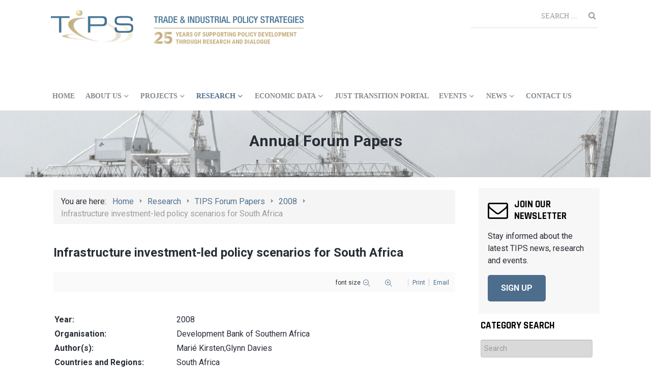

--- FILE ---
content_type: text/html; charset=utf-8
request_url: https://tips.org.za/research-archive/annual-forum-papers/2008/item/1593-infrastructure-investment-led-policy-scenarios-for-south-africa
body_size: 128041
content:
                        <!DOCTYPE html>
<html prefix="og: http://ogp.me/ns#" lang="en-GB" dir="ltr">
        
<head>
    
            <meta name="viewport" content="width=device-width, initial-scale=1.0">
        <meta http-equiv="X-UA-Compatible" content="IE=edge" />
        

        
            
         <meta charset="utf-8" />
	<base href="https://tips.org.za/research-archive/annual-forum-papers/2008/item/1593-infrastructure-investment-led-policy-scenarios-for-south-africa" />
	<meta name="keywords" content="Infrastructure" />
	<meta name="robots" content="max-image-preview:large" />
	<meta name="author" content="Marié Kirsten;Glynn Davies" />
	<meta property="og:url" content="https://tips.org.za/research-archive/annual-forum-papers/2008/item/1593-infrastructure-investment-led-policy-scenarios-for-south-africa" />
	<meta property="og:type" content="article" />
	<meta property="og:title" content="TIPS - Infrastructure investment-led policy scenarios for South Africa" />
	<meta property="og:description" content="The South African government has begun to speed up the delivery of infrastructure. This policy shift is in line with its aim to halve poverty and unemployment by 2014, achievable if the economy grows at an average rate of 6 per cent by 2010. The government was able to demonstrate advances across man..." />
	<meta name="twitter:card" content="summary" />
	<meta name="twitter:title" content="TIPS - Infrastructure investment-led policy scenarios for South Africa" />
	<meta name="twitter:description" content="The South African government has begun to speed up the delivery of infrastructure. This policy shift is in line with its aim to halve poverty and unemployment by 2014, achievable if the economy grows..." />
	<meta name="description" content="The South African government has begun to speed up the delivery of infrastructure. This policy shift is in line with its aim to halve poverty and unem..." />
	<meta name="generator" content="Joomla! - Open Source Content Management" />
	<title>TIPS - Infrastructure investment-led policy scenarios for South Africa</title>
	<link href="/research-archive/annual-forum-papers/2008/item/1593-infrastructure-investment-led-policy-scenarios-for-south-africa" rel="canonical" />
	<link href="/templates/rt_kraken/favicon.ico" rel="shortcut icon" type="image/vnd.microsoft.icon" />
	<link href="https://cdnjs.cloudflare.com/ajax/libs/magnific-popup.js/1.1.0/magnific-popup.min.css" rel="stylesheet" />
	<link href="https://cdnjs.cloudflare.com/ajax/libs/simple-line-icons/2.4.1/css/simple-line-icons.min.css" rel="stylesheet" />
	<link href="/components/com_k2/css/k2.css?v=2.15" rel="stylesheet" />
	<link href="/plugins/system/rokbox/assets/styles/rokbox.css" rel="stylesheet" />
	<link href="/plugins/system/jce/css/content.css?badb4208be409b1335b815dde676300e" rel="stylesheet" />
	<link href="/media/jui/css/chosen.css?22922992c570618dcb8fa0b620e67aa0" rel="stylesheet" />
	<link href="/media/com_finder/css/finder.css?22922992c570618dcb8fa0b620e67aa0" rel="stylesheet" />
	<link href="/modules/mod_k2_filter/tmpl/Default/assets/filter.css" rel="stylesheet" />
	<link href="/media/gantry5/engines/nucleus/css-compiled/nucleus.css" rel="stylesheet" />
	<link href="/templates/rt_kraken/custom/css-compiled/kraken_25.css?69713f65" rel="stylesheet" />
	<link href="/media/gantry5/assets/css/bootstrap-gantry.css" rel="stylesheet" />
	<link href="/media/gantry5/engines/nucleus/css-compiled/joomla.css" rel="stylesheet" />
	<link href="/media/jui/css/icomoon.css" rel="stylesheet" />
	<link href="/media/gantry5/assets/css/font-awesome.min.css" rel="stylesheet" />
	<link href="/templates/rt_kraken/custom/css-compiled/kraken-joomla_25.css?69713f65" rel="stylesheet" />
	<link href="/templates/rt_kraken/custom/css-compiled/custom_25.css" rel="stylesheet" />
	<style>

                        /* K2 - Magnific Popup Overrides */
                        .mfp-iframe-holder {padding:10px;}
                        .mfp-iframe-holder .mfp-content {max-width:100%;width:100%;height:100%;}
                        .mfp-iframe-scaler iframe {background:#fff;padding:10px;box-sizing:border-box;box-shadow:none;}
                    </style>
	<script type="application/json" class="joomla-script-options new">{"csrf.token":"20e2c46b427ddbec3f8d36c2a3b7b417","system.paths":{"root":"","base":""}}</script>
	<script src="/media/jui/js/jquery.min.js?22922992c570618dcb8fa0b620e67aa0"></script>
	<script src="/media/jui/js/jquery-noconflict.js?22922992c570618dcb8fa0b620e67aa0"></script>
	<script src="/media/jui/js/jquery-migrate.min.js?22922992c570618dcb8fa0b620e67aa0"></script>
	<script src="https://cdnjs.cloudflare.com/ajax/libs/magnific-popup.js/1.1.0/jquery.magnific-popup.min.js"></script>
	<script src="/media/k2/assets/js/k2.frontend.js?v=2.15&sitepath=/"></script>
	<script src="/media/jui/js/bootstrap.min.js?22922992c570618dcb8fa0b620e67aa0"></script>
	<script src="/media/system/js/core.js?22922992c570618dcb8fa0b620e67aa0"></script>
	<script src="/media/system/js/mootools-core.js?22922992c570618dcb8fa0b620e67aa0"></script>
	<script src="/media/system/js/mootools-more.js?22922992c570618dcb8fa0b620e67aa0"></script>
	<script src="/plugins/system/rokbox/assets/js/rokbox.js"></script>
	<script src="/media/jui/js/chosen.jquery.min.js?22922992c570618dcb8fa0b620e67aa0"></script>
	<script src="/media/jui/js/jquery.autocomplete.min.js?22922992c570618dcb8fa0b620e67aa0"></script>
	<script src="https://www.googletagmanager.com/gtag/js?id=UA-90925437-1" async></script>
	<script type="application/ld+json">

                {
                    "@context": "https://schema.org",
                    "@type": "Article",
                    "mainEntityOfPage": {
                        "@type": "WebPage",
                        "@id": "https://tips.org.za/research-archive/annual-forum-papers/2008/item/1593-infrastructure-investment-led-policy-scenarios-for-south-africa"
                    },
                    "url": "https://tips.org.za/research-archive/annual-forum-papers/2008/item/1593-infrastructure-investment-led-policy-scenarios-for-south-africa",
                    "headline": "TIPS - Infrastructure investment-led policy scenarios for South Africa",
                    "datePublished": "2008-10-24T02:00:00+02:00",
                    "dateModified": "2016-03-07T13:24:51+02:00",
                    "author": {
                        "@type": "Person",
                        "name": "Marié Kirsten;Glynn Davies",
                        "url": "https://tips.org.za/"
                    },
                    "publisher": {
                        "@type": "Organization",
                        "name": "TIPS",
                        "url": "https://tips.org.za/",
                        "logo": {
                            "@type": "ImageObject",
                            "name": "TIPS",
                            "width": "",
                            "height": "",
                            "url": "https://tips.org.za/"
                        }
                    },
                    "articleSection": "https://tips.org.za/research-archive/annual-forum-papers/2008",
                    "keywords": "Infrastructure",
                    "description": "The South African government has begun to speed up the delivery of infrastructure. This policy shift is in line with its aim to halve poverty and unemployment by 2014, achievable if the economy grows at an average rate of 6 per cent by 2010. The government was able to demonstrate advances across many fronts at the end of the first decade of democracy. Macro economic conditions had stabilised and the economy was growing. In the socioeconomic arena, basic services were more widely accessible and poverty rates were marginally down. However, the Ten Year Reviewi, published by the Presidency, pointed to a series of crucial challenges to the further improvement of sustained economic growth performance and the elimination of poverty and reduction of inequality. These challenges were acknowledged in the 2005 State of the Nation Addressii, in which the President urged the nation to work to achieve the ambitious goals set out for the next decade: that is, to halve poverty and unemployment by 2014 and raise economic growth to an average of 6 per cent by 2010. In February 2006, the Deputy President launched the Accelerated and Shared Growth Initiative for South Africa (Asgisa)iii to address these challenges and opportunities. This initiative incorporates the imperative of speeding up delivery and economic growth, and making sure that the more rapid and equitable distribution of opportunities and benefits is promoted and supported. This paper, an extract from the DBSA&#039;s 2008 Infrastructure Barometer, will explore exactly this relationship , between infrastructure investment and its impact on both economic growth and development. In the current three-year budget cycleiv, the South African national Treasury has allocated R568 billion to infrastructure development and maintenance, broadly defined. This follows the period between 1976 to 2002, when annual infrastructure investment fell from 8.1 per cent to 2.6 per cent of GDP, and per capita expenditure from R1 268 to R356.v While it is known at a macro- level, in aggregate terms, what the level of infrastructure investment is and should be, there needs also to be an understanding of the likely impacts and implications of disaggregated sectoral infrastructure investment, where and for whom and under what conditions. At the macro-level, the acceleration envisaged in AsgiSA sets an earlier date for planned future investment, significantly increasing the total amount available for investment in infrastructure. It is generally anticipated that this will also bring forward the benefits to be gained from such investment. However, although accelerated (increased) spending generally will increase the rate of growth, its impact on reducing poverty and unemployment is not as clear. These outcomes require an understanding of the pattern of spending in terms of sectors and value chains as well as location. Thus, although the economic growth and aggregate poverty and inequality situation might be improved at macro level, at the micro level, where benefits are experienced, the picture may be very different. In order to test the impact of accelerated infrastructure investment on the South African economy, and specifically on the macro-economic, poverty and distribution performance of the economy, a linked macro-micro economic model of South Africa was developed. The findings and implications of this model will form the basis of the paper.",
                    "articleBody": "The South African government has begun to speed up the delivery of infrastructure. This policy shift is in line with its aim to halve poverty and unemployment by 2014, achievable if the economy grows at an average rate of 6 per cent by 2010. The government was able to demonstrate advances across many fronts at the end of the first decade of democracy. Macro economic conditions had stabilised and the economy was growing. In the socioeconomic arena, basic services were more widely accessible and poverty rates were marginally down. However, the Ten Year Reviewi, published by the Presidency, pointed to a series of crucial challenges to the further improvement of sustained economic growth performance and the elimination of poverty and reduction of inequality. These challenges were acknowledged in the 2005 State of the Nation Addressii, in which the President urged the nation to work to achieve the ambitious goals set out for the next decade: that is, to halve poverty and unemployment by 2014 and raise economic growth to an average of 6 per cent by 2010. In February 2006, the Deputy President launched the Accelerated and Shared Growth Initiative for South Africa (Asgisa)iii to address these challenges and opportunities. This initiative incorporates the imperative of speeding up delivery and economic growth, and making sure that the more rapid and equitable distribution of opportunities and benefits is promoted and supported. This paper, an extract from the DBSA&#039;s 2008 Infrastructure Barometer, will explore exactly this relationship , between infrastructure investment and its impact on both economic growth and development. In the current three-year budget cycleiv, the South African national Treasury has allocated R568 billion to infrastructure development and maintenance, broadly defined. This follows the period between 1976 to 2002, when annual infrastructure investment fell from 8.1 per cent to 2.6 per cent of GDP, and per capita expenditure from R1 268 to R356.v While it is known at a macro- level, in aggregate terms, what the level of infrastructure investment is and should be, there needs also to be an understanding of the likely impacts and implications of disaggregated sectoral infrastructure investment, where and for whom and under what conditions. At the macro-level, the acceleration envisaged in AsgiSA sets an earlier date for planned future investment, significantly increasing the total amount available for investment in infrastructure. It is generally anticipated that this will also bring forward the benefits to be gained from such investment. However, although accelerated (increased) spending generally will increase the rate of growth, its impact on reducing poverty and unemployment is not as clear. These outcomes require an understanding of the pattern of spending in terms of sectors and value chains as well as location. Thus, although the economic growth and aggregate poverty and inequality situation might be improved at macro level, at the micro level, where benefits are experienced, the picture may be very different. In order to test the impact of accelerated infrastructure investment on the South African economy, and specifically on the macro-economic, poverty and distribution performance of the economy, a linked macro-micro economic model of South Africa was developed. The findings and implications of this model will form the basis of the paper."
                }
                
	</script>
	<script>
if (typeof RokBoxSettings == 'undefined') RokBoxSettings = {pc: '100'};
	jQuery(function ($) {
		initChosen();
		$("body").on("subform-row-add", initChosen);

		function initChosen(event, container)
		{
			container = container || document;
			$(container).find(".advancedSelect").chosen({"disable_search_threshold":10,"search_contains":true,"allow_single_deselect":true,"placeholder_text_multiple":"Type or select some options","placeholder_text_single":"Select an option","no_results_text":"No results match"});
		}
	});
	jQuery(function($){ initTooltips(); $("body").on("subform-row-add", initTooltips); function initTooltips (event, container) { container = container || document;$(container).find(".hasTooltip").tooltip({"html": true,"container": "body"});} });
jQuery(document).ready(function() {
	var value, searchword = jQuery('#mod-finder-searchword367');

		// Get the current value.
		value = searchword.val();

		// If the current value equals the default value, clear it.
		searchword.on('focus', function ()
		{
			var el = jQuery(this);

			if (el.val() === 'Search ...')
			{
				el.val('');
			}
		});

		// If the current value is empty, set the previous value.
		searchword.on('blur', function ()
		{
			var el = jQuery(this);

			if (!el.val())
			{
				el.val(value);
			}
		});

		jQuery('#mod-finder-searchform367').on('submit', function (e)
		{
			e.stopPropagation();
			var advanced = jQuery('#mod-finder-advanced367');

			// Disable select boxes with no value selected.
			if (advanced.length)
			{
				advanced.find('select').each(function (index, el)
				{
					var el = jQuery(el);

					if (!el.val())
					{
						el.attr('disabled', 'disabled');
					}
				});
			}
		});
	var suggest = jQuery('#mod-finder-searchword367').autocomplete({
		serviceUrl: '/component/finder/?task=suggestions.suggest&amp;format=json&amp;tmpl=component',
		paramName: 'q',
		minChars: 1,
		maxHeight: 400,
		width: 300,
		zIndex: 9999,
		deferRequestBy: 500
	});});      window.dataLayer = window.dataLayer || [];
      function gtag(){dataLayer.push(arguments);}
      gtag('js', new Date());

      gtag('config', 'UA-90925437-1');

          
	</script>

    
                    <!-- Google Tag Manager -->
<script>(function(w,d,s,l,i){w[l]=w[l]||[];w[l].push({'gtm.start':
new Date().getTime(),event:'gtm.js'});var f=d.getElementsByTagName(s)[0],
j=d.createElement(s),dl=l!='dataLayer'?'&l='+l:'';j.async=true;j.src=
'https://www.googletagmanager.com/gtm.js?id='+i+dl;f.parentNode.insertBefore(j,f);
})(window,document,'script','dataLayer','GTM-K5RLKVR');</script>
<!-- End Google Tag Manager -->

<!-- Global site tag (gtag.js) - Google Analytics -->
<script async src="https://www.googletagmanager.com/gtag/js?id=UA-90925437-1"></script>
<script>
  window.dataLayer = window.dataLayer || [];
  function gtag(){dataLayer.push(arguments);}
  gtag('js', new Date());

  gtag('config', 'UA-90925437-1');
</script>


            
</head>

    <body class="gantry site com_k2 view-item no-layout no-task dir-ltr itemid-227 outline-25 g-offcanvas-left g-default g-style-preset3">
        <!-- Google Tag Manager (noscript) -->
<noscript><iframe src="https://www.googletagmanager.com/ns.html?id=GTM-K5RLKVR"
height="0" width="0" style="display:none;visibility:hidden"></iframe></noscript>
<!-- End Google Tag Manager (noscript) -->
                    

        <div id="g-offcanvas"  data-g-offcanvas-swipe="1" data-g-offcanvas-css3="1">
                        <div class="g-grid">                        

        <div class="g-block size-100">
             <div id="mobile-menu-3053-particle" class="g-content g-particle">            <div id="g-mobilemenu-container" data-g-menu-breakpoint="48rem"></div>
            </div>
        </div>
            </div>
    </div>
        <div id="g-page-surround">
            <div class="g-offcanvas-hide g-offcanvas-toggle" role="navigation" data-offcanvas-toggle aria-controls="g-offcanvas" aria-expanded="false"><i class="fa fa-fw fa-bars"></i></div>                        

                                                        
                <section id="g-top">
                <div class="g-container">                                <div class="g-grid">                        

        <div class="g-block size-100 nomarginall nopaddingall">
             <div class="g-system-messages">
                                            
<div id="system-message-container">
    </div>

            
    </div>
        </div>
            </div>
            </div>
        
    </section>
                                                    
                <section id="g-navigation">
                <div class="g-container">                                <div class="g-grid">                        

        <div class="g-block size-18">
             <div id="logo-8894-particle" class="g-content g-particle">            <a href="/" title="" rel="" class="g-logo g-logo-alt">
        <img src="/templates/rt_kraken/custom/images/logo/tipslogo1.png" alt="" />
        <span></span>
</a>
            </div>
        </div>
                    

        <div class="g-block size-30">
             <div class="g-content">
                                    <div class="platform-content"><div class="moduletable logo20">
						

<div class="customlogo20"  >
	<p><a href="https://www.tips.org.za/"><img src="/images/tipslogo2c.png" alt="tipslogo2c" width="350" height="75" style="margin: 10px 0px 0px;" /></a></p></div>
		</div></div>
            
        </div>
        </div>
                    

        <div class="g-block size-52">
             <div class="g-content">
                                    <div class="platform-content"><div class="moduletable ">
						
<div class="finder">
	<form id="mod-finder-searchform367" action="/smart-search" method="get" class="form-search" role="search">
		<label for="mod-finder-searchword367" class="finder">Search</label><input type="text" name="q" id="mod-finder-searchword367" class="search-query input-medium" size="25" value="" placeholder="Search ..."/>
							</form>
</div>
		</div></div>
            
        </div>
        </div>
            </div>
                            <div class="g-grid">                        

        <div class="g-block size-100 menugrey hidden-phone">
             <div id="menu-4325-particle" class="g-content g-particle">            <nav class="g-main-nav" data-g-mobile-target data-g-hover-expand="true">
        <ul class="g-toplevel">
                                                                                                                
        
                
        
                
        
        <li class="g-menu-item g-menu-item-type-component g-menu-item-276 g-standard  ">
                            <a class="g-menu-item-container" href="/">
                                                                <span class="g-menu-item-content">
                                    <span class="g-menu-item-title">Home</span>
            
                    </span>
                                                </a>
                                </li>
    
                                                                                                
        
                
        
                
        
        <li class="g-menu-item g-menu-item-type-alias g-menu-item-630 g-parent g-standard g-menu-item-link-parent ">
                            <a class="g-menu-item-container" href="/about-tips/company-profile">
                                                                <span class="g-menu-item-content">
                                    <span class="g-menu-item-title">About us</span>
            
                    </span>
                    <span class="g-menu-parent-indicator" data-g-menuparent=""></span>                            </a>
                                                                            <ul class="g-dropdown g-inactive g-no-animation g-dropdown-right">
            <li class="g-dropdown-column">
                        <div class="g-grid">
                        <div class="g-block size-100">
            <ul class="g-sublevel">
                <li class="g-level-1 g-go-back">
                    <a class="g-menu-item-container" href="#" data-g-menuparent=""><span>Back</span></a>
                </li>
                                                                                                                    
        
                
        
                
        
        <li class="g-menu-item g-menu-item-type-alias g-menu-item-631  ">
                            <a class="g-menu-item-container" href="/about-tips/company-profile">
                                                                <span class="g-menu-item-content">
                                    <span class="g-menu-item-title">About us</span>
            
                    </span>
                                                </a>
                                </li>
    
                                                                                                
        
                
        
                
        
        <li class="g-menu-item g-menu-item-type-alias g-menu-item-632  ">
                            <a class="g-menu-item-container" href="/about-tips/history">
                                                                <span class="g-menu-item-content">
                                    <span class="g-menu-item-title">History</span>
            
                    </span>
                                                </a>
                                </li>
    
                                                                                                
        
                
        
                
        
        <li class="g-menu-item g-menu-item-type-alias g-menu-item-633  ">
                            <a class="g-menu-item-container" href="/about-tips/company-profile">
                                                                <span class="g-menu-item-content">
                                    <span class="g-menu-item-title">Company Profile</span>
            
                    </span>
                                                </a>
                                </li>
    
                                                                                                
        
                
        
                
        
        <li class="g-menu-item g-menu-item-type-alias g-menu-item-643  ">
                            <a class="g-menu-item-container" href="/our-work">
                                                                <span class="g-menu-item-content">
                                    <span class="g-menu-item-title">Our Work</span>
            
                    </span>
                                                </a>
                                </li>
    
                                                                                                
        
                
        
                
        
        <li class="g-menu-item g-menu-item-type-alias g-menu-item-634  ">
                            <a class="g-menu-item-container" href="/about-tips/board">
                                                                <span class="g-menu-item-content">
                                    <span class="g-menu-item-title">Board</span>
            
                    </span>
                                                </a>
                                </li>
    
                                                                                                
        
                
        
                
        
        <li class="g-menu-item g-menu-item-type-alias g-menu-item-635  ">
                            <a class="g-menu-item-container" href="/about-tips/members">
                                                                <span class="g-menu-item-content">
                                    <span class="g-menu-item-title">Members</span>
            
                    </span>
                                                </a>
                                </li>
    
                                                                                                
        
                
        
                
        
        <li class="g-menu-item g-menu-item-type-alias g-menu-item-636 g-parent g-menu-item-link-parent ">
                            <a class="g-menu-item-container" href="/our-team/staff">
                                                                <span class="g-menu-item-content">
                                    <span class="g-menu-item-title">Our Team</span>
            
                    </span>
                    <span class="g-menu-parent-indicator" data-g-menuparent=""></span>                            </a>
                                                                            <ul class="g-dropdown g-inactive g-no-animation g-dropdown-right">
            <li class="g-dropdown-column">
                        <div class="g-grid">
                        <div class="g-block size-100">
            <ul class="g-sublevel">
                <li class="g-level-2 g-go-back">
                    <a class="g-menu-item-container" href="#" data-g-menuparent=""><span>Back</span></a>
                </li>
                                                                                                                    
        
                
        
                
        
        <li class="g-menu-item g-menu-item-type-alias g-menu-item-637  ">
                            <a class="g-menu-item-container" href="/our-team/staff">
                                                                <span class="g-menu-item-content">
                                    <span class="g-menu-item-title">Staff</span>
            
                    </span>
                                                </a>
                                </li>
    
                                                                                                
        
                
        
                
        
        <li class="g-menu-item g-menu-item-type-alias g-menu-item-638  ">
                            <a class="g-menu-item-container" href="/our-team/research-fellows">
                                                                <span class="g-menu-item-content">
                                    <span class="g-menu-item-title">Research Fellows</span>
            
                    </span>
                                                </a>
                                </li>
    
                                                                                                
        
                
        
                
        
        <li class="g-menu-item g-menu-item-type-alias g-menu-item-651  ">
                            <a class="g-menu-item-container" href="/our-team/just-sa-staff">
                                                                <span class="g-menu-item-content">
                                    <span class="g-menu-item-title">JUST SA Staff</span>
            
                    </span>
                                                </a>
                                </li>
    
                                                                                                
        
                
        
                
        
        <li class="g-menu-item g-menu-item-type-alias g-menu-item-639  ">
                            <a class="g-menu-item-container" href="/our-team/interns">
                                                                <span class="g-menu-item-content">
                                    <span class="g-menu-item-title">Interns</span>
            
                    </span>
                                                </a>
                                </li>
    
    
            </ul>
        </div>
            </div>

            </li>
        </ul>
            </li>
    
                                                                                                
        
                
        
                
        
        <li class="g-menu-item g-menu-item-type-alias g-menu-item-640 g-parent g-menu-item-link-parent ">
                            <a class="g-menu-item-container" href="/partners">
                                                                <span class="g-menu-item-content">
                                    <span class="g-menu-item-title">Partners</span>
            
                    </span>
                    <span class="g-menu-parent-indicator" data-g-menuparent=""></span>                            </a>
                                                                            <ul class="g-dropdown g-inactive g-no-animation g-dropdown-right">
            <li class="g-dropdown-column">
                        <div class="g-grid">
                        <div class="g-block size-100">
            <ul class="g-sublevel">
                <li class="g-level-2 g-go-back">
                    <a class="g-menu-item-container" href="#" data-g-menuparent=""><span>Back</span></a>
                </li>
                                                                                                                    
        
                
        
                
        
        <li class="g-menu-item g-menu-item-type-alias g-menu-item-641  ">
                            <a class="g-menu-item-container" href="/partners">
                                                                <span class="g-menu-item-content">
                                    <span class="g-menu-item-title">Partners</span>
            
                    </span>
                                                </a>
                                </li>
    
                                                                                                
        
                
        
                
        
        <li class="g-menu-item g-menu-item-type-alias g-menu-item-642  ">
                            <a class="g-menu-item-container" href="/partners/research-networks">
                                                                <span class="g-menu-item-content">
                                    <span class="g-menu-item-title">Research Networks</span>
            
                    </span>
                                                </a>
                                </li>
    
    
            </ul>
        </div>
            </div>

            </li>
        </ul>
            </li>
    
    
            </ul>
        </div>
            </div>

            </li>
        </ul>
            </li>
    
                                                                                                
        
                
        
                
        
        <li class="g-menu-item g-menu-item-type-alias g-menu-item-250 g-parent g-standard g-menu-item-link-parent ">
                            <a class="g-menu-item-container" href="/projects/current-projects">
                                                                <span class="g-menu-item-content">
                                    <span class="g-menu-item-title">Projects</span>
            
                    </span>
                    <span class="g-menu-parent-indicator" data-g-menuparent=""></span>                            </a>
                                                                            <ul class="g-dropdown g-inactive g-no-animation g-dropdown-right">
            <li class="g-dropdown-column">
                        <div class="g-grid">
                        <div class="g-block size-100">
            <ul class="g-sublevel">
                <li class="g-level-1 g-go-back">
                    <a class="g-menu-item-container" href="#" data-g-menuparent=""><span>Back</span></a>
                </li>
                                                                                                                    
        
                
        
                
        
        <li class="g-menu-item g-menu-item-type-component g-menu-item-265  " style="position: relative;">
                            <a class="g-menu-item-container" href="/projects/current-projects">
                                                                <span class="g-menu-item-content">
                                    <span class="g-menu-item-title">TIPS Projects</span>
            
                    </span>
                                                </a>
                                </li>
    
                                                                                                
        
                
        
                
        
        <li class="g-menu-item g-menu-item-type-component g-menu-item-251 g-parent g-menu-item-link-parent " style="position: relative;">
                            <a class="g-menu-item-container" href="/projects/past-projects">
                                                                <span class="g-menu-item-content">
                                    <span class="g-menu-item-title">Past Projects</span>
            
                    </span>
                    <span class="g-menu-parent-indicator" data-g-menuparent=""></span>                            </a>
                                                                            <ul class="g-dropdown g-inactive g-no-animation g-dropdown-right" style="width:350px;" data-g-item-width="350px">
            <li class="g-dropdown-column">
                        <div class="g-grid">
                        <div class="g-block size-100">
            <ul class="g-sublevel">
                <li class="g-level-2 g-go-back">
                    <a class="g-menu-item-container" href="#" data-g-menuparent=""><span>Back</span></a>
                </li>
                                                                                                                    
        
                
        
                
        
        <li class="g-menu-item g-menu-item-type-component g-menu-item-257  " style="position: relative;">
                            <a class="g-menu-item-container" href="/projects/past-projects/green-economy">
                                                                <span class="g-menu-item-content">
                                    <span class="g-menu-item-title">Trade and Industry</span>
            
                    </span>
                                                </a>
                                </li>
    
                                                                                                
        
                
        
                
        
        <li class="g-menu-item g-menu-item-type-component g-menu-item-258  ">
                            <a class="g-menu-item-container" href="/projects/past-projects/inequality-and-economic-inclusion">
                                                                <span class="g-menu-item-content">
                                    <span class="g-menu-item-title">Inequality and Economic Inclusion</span>
            
                    </span>
                                                </a>
                                </li>
    
                                                                                                
        
                
        
                
        
        <li class="g-menu-item g-menu-item-type-component g-menu-item-259 g-parent g-menu-item-link-parent ">
                            <a class="g-menu-item-container" href="/projects/past-projects/sustainable-growth">
                                                                <span class="g-menu-item-content">
                                    <span class="g-menu-item-title">Sustainable Development</span>
            
                    </span>
                    <span class="g-menu-parent-indicator" data-g-menuparent=""></span>                            </a>
                                                                            <ul class="g-dropdown g-inactive g-no-animation g-dropdown-right">
            <li class="g-dropdown-column">
                        <div class="g-grid">
                        <div class="g-block size-100">
            <ul class="g-sublevel">
                <li class="g-level-3 g-go-back">
                    <a class="g-menu-item-container" href="#" data-g-menuparent=""><span>Back</span></a>
                </li>
                                                                                                                    
        
                
        
                
        
        <li class="g-menu-item g-menu-item-type-component g-menu-item-321  ">
                            <a class="g-menu-item-container" href="/projects/past-projects/sustainable-growth/green-economy">
                                                                <span class="g-menu-item-content">
                                    <span class="g-menu-item-title">Green Economy</span>
            
                    </span>
                                                </a>
                                </li>
    
                                                                                                
        
                
        
                
        
        <li class="g-menu-item g-menu-item-type-component g-menu-item-322  ">
                            <a class="g-menu-item-container" href="/projects/past-projects/sustainable-growth/climate-change">
                                                                <span class="g-menu-item-content">
                                    <span class="g-menu-item-title">Climate Change</span>
            
                    </span>
                                                </a>
                                </li>
    
                                                                                                
        
                
        
                
        
        <li class="g-menu-item g-menu-item-type-component g-menu-item-323  ">
                            <a class="g-menu-item-container" href="/projects/past-projects/sustainable-growth/energy">
                                                                <span class="g-menu-item-content">
                                    <span class="g-menu-item-title">Energy</span>
            
                    </span>
                                                </a>
                                </li>
    
    
            </ul>
        </div>
            </div>

            </li>
        </ul>
            </li>
    
                                                                                                
        
                
        
                
        
        <li class="g-menu-item g-menu-item-type-component g-menu-item-243  ">
                            <a class="g-menu-item-container" href="/projects/past-projects/manufacturing-conference-2014">
                                                                <span class="g-menu-item-content">
                                    <span class="g-menu-item-title">Manufacturing Conference 2014</span>
            
                    </span>
                                                </a>
                                </li>
    
                                                                                                
        
                
        
                
        
        <li class="g-menu-item g-menu-item-type-component g-menu-item-247  ">
                            <a class="g-menu-item-container" href="/projects/past-projects/trade-and-industry-monitor">
                                                                <span class="g-menu-item-content">
                                    <span class="g-menu-item-title">Trade and Industry Monitor</span>
            
                    </span>
                                                </a>
                                </li>
    
                                                                                                
        
                
        
                
        
        <li class="g-menu-item g-menu-item-type-component g-menu-item-221  ">
                            <a class="g-menu-item-container" href="/projects/past-projects/small-grant-research-papers">
                                                                <span class="g-menu-item-content">
                                    <span class="g-menu-item-title">Small Grant Research Papers</span>
            
                    </span>
                                                </a>
                                </li>
    
                                                                                                
        
                
        
                
        
        <li class="g-menu-item g-menu-item-type-component g-menu-item-246  ">
                            <a class="g-menu-item-container" href="/projects/past-projects/annual-reports">
                                                                <span class="g-menu-item-content">
                                    <span class="g-menu-item-title">Annual Reports</span>
            
                    </span>
                                                </a>
                                </li>
    
                                                                                                
        
                
        
                
        
        <li class="g-menu-item g-menu-item-type-component g-menu-item-504  ">
                            <a class="g-menu-item-container" href="/projects/past-projects/tips-tracker-economy-and-the-pandemic">
                                                                <span class="g-menu-item-content">
                                    <span class="g-menu-item-title">TIPS Tracker: Economy and the Pandemic</span>
            
                    </span>
                                                </a>
                                </li>
    
                                                                                                
        
                
        
                
        
        <li class="g-menu-item g-menu-item-type-component g-menu-item-511  ">
                            <a class="g-menu-item-container" href="/projects/past-projects/covid-19-economic-recovery-index-ceri">
                                                                <span class="g-menu-item-content">
                                    <span class="g-menu-item-title">COVID-19 Economic Recovery Index (CERI)</span>
            
                    </span>
                                                </a>
                                </li>
    
                                                                                                
        
                
        
                
        
        <li class="g-menu-item g-menu-item-type-component g-menu-item-389  ">
                            <a class="g-menu-item-container" href="/projects/past-projects/the-manufacturing-circle-investment-tracker">
                                                                <span class="g-menu-item-content">
                                    <span class="g-menu-item-title">The Manufacturing Circle Investment Tracker</span>
            
                    </span>
                                                </a>
                                </li>
    
                                                                                                
        
                
        
                
        
        <li class="g-menu-item g-menu-item-type-component g-menu-item-658  ">
                            <a class="g-menu-item-container" href="/projects/past-projects/past-workshops">
                                                                <span class="g-menu-item-content">
                                    <span class="g-menu-item-title">Past Workshops</span>
            
                    </span>
                                                </a>
                                </li>
    
    
            </ul>
        </div>
            </div>

            </li>
        </ul>
            </li>
    
                                                                                                
        
                
        
                
        
        <li class="g-menu-item g-menu-item-type-component g-menu-item-537 g-parent g-menu-item-link-parent ">
                            <a class="g-menu-item-container" href="/projects/technological-change-and-innovation-system-observatory">
                                                                <span class="g-menu-item-content">
                                    <span class="g-menu-item-title">Technological Change and Innovation System Observatory</span>
            
                    </span>
                    <span class="g-menu-parent-indicator" data-g-menuparent=""></span>                            </a>
                                                                            <ul class="g-dropdown g-inactive g-no-animation g-dropdown-right">
            <li class="g-dropdown-column">
                        <div class="g-grid">
                        <div class="g-block size-100">
            <ul class="g-sublevel">
                <li class="g-level-2 g-go-back">
                    <a class="g-menu-item-container" href="#" data-g-menuparent=""><span>Back</span></a>
                </li>
                                                                                                                    
        
                
        
                
        
        <li class="g-menu-item g-menu-item-type-component g-menu-item-575  ">
                            <a class="g-menu-item-container" href="/projects/technological-change-and-innovation-system-observatory/about-the-technological-change-project">
                                                                <span class="g-menu-item-content">
                                    <span class="g-menu-item-title">About</span>
            
                    </span>
                                                </a>
                                </li>
    
                                                                                                
        
                
        
                
        
        <li class="g-menu-item g-menu-item-type-component g-menu-item-574  ">
                            <a class="g-menu-item-container" href="/projects/technological-change-and-innovation-system-observatory/spotlight">
                                                                <span class="g-menu-item-content">
                                    <span class="g-menu-item-title">Spotlight</span>
            
                    </span>
                                                </a>
                                </li>
    
                                                                                                
        
                
        
                
        
        <li class="g-menu-item g-menu-item-type-component g-menu-item-579  ">
                            <a class="g-menu-item-container" href="/projects/technological-change-and-innovation-system-observatory/profiles">
                                                                <span class="g-menu-item-content">
                                    <span class="g-menu-item-title">Profiles</span>
            
                    </span>
                                                </a>
                                </li>
    
                                                                                                
        
                
        
                
        
        <li class="g-menu-item g-menu-item-type-component g-menu-item-599  ">
                            <a class="g-menu-item-container" href="/projects/technological-change-and-innovation-system-observatory/collaborators">
                                                                <span class="g-menu-item-content">
                                    <span class="g-menu-item-title">Collaborators</span>
            
                    </span>
                                                </a>
                                </li>
    
                                                                                                
        
                
        
                
        
        <li class="g-menu-item g-menu-item-type-alias g-menu-item-615  ">
                            <a class="g-menu-item-container" href="/map">
                                                                <span class="g-menu-item-content">
                                    <span class="g-menu-item-title">Observatory Map</span>
            
                    </span>
                                                </a>
                                </li>
    
    
            </ul>
        </div>
            </div>

            </li>
        </ul>
            </li>
    
                                                                                                
        
                
        
                
        
        <li class="g-menu-item g-menu-item-type-component g-menu-item-663 g-parent g-menu-item-link-parent ">
                            <a class="g-menu-item-container" href="/projects/just-transition-finance">
                                                                <span class="g-menu-item-content">
                                    <span class="g-menu-item-title">Just Transition  Finance</span>
            
                    </span>
                    <span class="g-menu-parent-indicator" data-g-menuparent=""></span>                            </a>
                                                                            <ul class="g-dropdown g-inactive g-no-animation g-dropdown-right">
            <li class="g-dropdown-column">
                        <div class="g-grid">
                        <div class="g-block size-100">
            <ul class="g-sublevel">
                <li class="g-level-2 g-go-back">
                    <a class="g-menu-item-container" href="#" data-g-menuparent=""><span>Back</span></a>
                </li>
                                                                                                                    
        
                
        
                
        
        <li class="g-menu-item g-menu-item-type-component g-menu-item-664  ">
                            <a class="g-menu-item-container" href="/projects/just-transition-finance/terms-and-conditions">
                                                                <span class="g-menu-item-content">
                                    <span class="g-menu-item-title">Terms and Conditions</span>
            
                    </span>
                                                </a>
                                </li>
    
    
            </ul>
        </div>
            </div>

            </li>
        </ul>
            </li>
    
                                                                                                
        
                
        
                
        
        <li class="g-menu-item g-menu-item-type-component g-menu-item-665  ">
                            <a class="g-menu-item-container" href="/projects/the-just-transition-to-a-decarbonised-economy-for-south-africa-just-sa">
                                                                <span class="g-menu-item-content">
                                    <span class="g-menu-item-title">The Just Transition to a Decarbonised Economy for South Africa (JUST SA)</span>
            
                    </span>
                                                </a>
                                </li>
    
    
            </ul>
        </div>
            </div>

            </li>
        </ul>
            </li>
    
                                                                                                
        
                
        
                
        
        <li class="g-menu-item g-menu-item-type-component g-menu-item-217 g-parent active g-standard g-menu-item-link-parent " style="position: relative;">
                            <a class="g-menu-item-container" href="/research-archive">
                                                                <span class="g-menu-item-content">
                                    <span class="g-menu-item-title">Research</span>
            
                    </span>
                    <span class="g-menu-parent-indicator" data-g-menuparent=""></span>                            </a>
                                                                            <ul class="g-dropdown g-inactive g-no-animation g-dropdown-right" style="width:300px;" data-g-item-width="300px">
            <li class="g-dropdown-column">
                        <div class="g-grid">
                        <div class="g-block size-100">
            <ul class="g-sublevel">
                <li class="g-level-1 g-go-back">
                    <a class="g-menu-item-container" href="#" data-g-menuparent=""><span>Back</span></a>
                </li>
                                                                                                                    
        
                
        
                
        
        <li class="g-menu-item g-menu-item-type-component g-menu-item-239  largemenu" style="position: relative;">
                            <a class="g-menu-item-container" href="/research-archive/trade-and-industry">
                                                                <span class="g-menu-item-content">
                                    <span class="g-menu-item-title">Trade and Industry</span>
            
                    </span>
                                                </a>
                                </li>
    
                                                                                                
        
                
        
                
        
        <li class="g-menu-item g-menu-item-type-component g-menu-item-241  " style="position: relative;">
                            <a class="g-menu-item-container" href="/research-archive/sustainable-growth">
                                                                <span class="g-menu-item-content">
                                    <span class="g-menu-item-title">Sustainable Growth</span>
            
                    </span>
                                                </a>
                                </li>
    
                                                                                                
        
                
        
                
        
        <li class="g-menu-item g-menu-item-type-component g-menu-item-240  " style="position: relative;">
                            <a class="g-menu-item-container" href="/research-archive/inequality-and-economic-inclusion">
                                                                <span class="g-menu-item-content">
                                    <span class="g-menu-item-title">Inequality and Economic Inclusion</span>
            
                    </span>
                                                </a>
                                </li>
    
                                                                                                
        
                
        
                
        
        <li class="g-menu-item g-menu-item-type-alias g-menu-item-644  ">
                            <a class="g-menu-item-container" href="/policy-briefs">
                                                                <span class="g-menu-item-content">
                                    <span class="g-menu-item-title">Policy Briefs</span>
            
                    </span>
                                                </a>
                                </li>
    
                                                                                                
        
                
        
                
        
        <li class="g-menu-item g-menu-item-type-component g-menu-item-224 g-parent active g-menu-item-link-parent ">
                            <a class="g-menu-item-container" href="/research-archive/annual-forum-papers">
                                                                <span class="g-menu-item-content">
                                    <span class="g-menu-item-title">TIPS Forum Papers</span>
            
                    </span>
                    <span class="g-menu-parent-indicator" data-g-menuparent=""></span>                            </a>
                                                                            <ul class="g-dropdown g-inactive g-no-animation g-dropdown-right">
            <li class="g-dropdown-column">
                        <div class="g-grid">
                        <div class="g-block size-100">
            <ul class="g-sublevel">
                <li class="g-level-2 g-go-back">
                    <a class="g-menu-item-container" href="#" data-g-menuparent=""><span>Back</span></a>
                </li>
                                                                                                                    
                                                                                                                                
                
        
                
        
        <li class="g-menu-item g-menu-item-type-url g-menu-item-652  ">
                            <a class="g-menu-item-container" href="http://forum.tips.org.za/forum-2024/presentations-2024" target="_blank" rel="noopener&#x20;noreferrer">
                                                                <span class="g-menu-item-content">
                                    <span class="g-menu-item-title">2024</span>
            
                    </span>
                                                </a>
                                </li>
    
                                                                                                
                                                                                                                                
                
        
                
        
        <li class="g-menu-item g-menu-item-type-url g-menu-item-604  ">
                            <a class="g-menu-item-container" href="http://forum.tips.org.za/past-forums/forum-2023" target="_blank" rel="noopener&#x20;noreferrer">
                                                                <span class="g-menu-item-content">
                                    <span class="g-menu-item-title">2023</span>
            
                    </span>
                                                </a>
                                </li>
    
                                                                                                
                                                                                                                                
                
        
                
        
        <li class="g-menu-item g-menu-item-type-url g-menu-item-603  ">
                            <a class="g-menu-item-container" href="http://forum.tips.org.za/past-forums/forum-2022" target="_blank" rel="noopener&#x20;noreferrer">
                                                                <span class="g-menu-item-content">
                                    <span class="g-menu-item-title">2022</span>
            
                    </span>
                                                </a>
                                </li>
    
                                                                                                
                                                                                                                                
                
        
                
        
        <li class="g-menu-item g-menu-item-type-url g-menu-item-602  ">
                            <a class="g-menu-item-container" href="http://forum.tips.org.za/past-forums/forum-2021" target="_blank" rel="noopener&#x20;noreferrer">
                                                                <span class="g-menu-item-content">
                                    <span class="g-menu-item-title">2021</span>
            
                    </span>
                                                </a>
                                </li>
    
                                                                                                
                                                                                                                                
                
        
                
        
        <li class="g-menu-item g-menu-item-type-url g-menu-item-506  ">
                            <a class="g-menu-item-container" href="http://forum.tips.org.za/past-forums/forum-2020" target="_blank" rel="noopener&#x20;noreferrer">
                                                                <span class="g-menu-item-content">
                                    <span class="g-menu-item-title">2020</span>
            
                    </span>
                                                </a>
                                </li>
    
                                                                                                
        
                
        
                
        
        <li class="g-menu-item g-menu-item-type-component g-menu-item-475  ">
                            <a class="g-menu-item-container" href="/research-archive/annual-forum-papers/2019">
                                                                <span class="g-menu-item-content">
                                    <span class="g-menu-item-title">2019</span>
            
                    </span>
                                                </a>
                                </li>
    
                                                                                                
        
                
        
                
        
        <li class="g-menu-item g-menu-item-type-component g-menu-item-417  ">
                            <a class="g-menu-item-container" href="/research-archive/annual-forum-papers/2018">
                                                                <span class="g-menu-item-content">
                                    <span class="g-menu-item-title">2018</span>
            
                    </span>
                                                </a>
                                </li>
    
                                                                                                
        
                
        
                
        
        <li class="g-menu-item g-menu-item-type-component g-menu-item-348  ">
                            <a class="g-menu-item-container" href="/research-archive/annual-forum-papers/2016">
                                                                <span class="g-menu-item-content">
                                    <span class="g-menu-item-title">2016</span>
            
                    </span>
                                                </a>
                                </li>
    
                                                                                                
        
                
        
                
        
        <li class="g-menu-item g-menu-item-type-component g-menu-item-393  ">
                            <a class="g-menu-item-container" href="/research-archive/annual-forum-papers/2017">
                                                                <span class="g-menu-item-content">
                                    <span class="g-menu-item-title">2017</span>
            
                    </span>
                                                </a>
                                </li>
    
                                                                                                
        
                
        
                
        
        <li class="g-menu-item g-menu-item-type-component g-menu-item-225  ">
                            <a class="g-menu-item-container" href="/research-archive/annual-forum-papers/2015">
                                                                <span class="g-menu-item-content">
                                    <span class="g-menu-item-title">2015</span>
            
                    </span>
                                                </a>
                                </li>
    
                                                                                                
        
                
        
                
        
        <li class="g-menu-item g-menu-item-type-component g-menu-item-226  ">
                            <a class="g-menu-item-container" href="/research-archive/annual-forum-papers/2010">
                                                                <span class="g-menu-item-content">
                                    <span class="g-menu-item-title">2010</span>
            
                    </span>
                                                </a>
                                </li>
    
                                                                                                
        
                
        
                
        
        <li class="g-menu-item g-menu-item-type-component g-menu-item-227 active  ">
                            <a class="g-menu-item-container" href="/research-archive/annual-forum-papers/2008">
                                                                <span class="g-menu-item-content">
                                    <span class="g-menu-item-title">2008</span>
            
                    </span>
                                                </a>
                                </li>
    
                                                                                                
        
                
        
                
        
        <li class="g-menu-item g-menu-item-type-component g-menu-item-228  ">
                            <a class="g-menu-item-container" href="/research-archive/annual-forum-papers/2007">
                                                                <span class="g-menu-item-content">
                                    <span class="g-menu-item-title">2007</span>
            
                    </span>
                                                </a>
                                </li>
    
                                                                                                
        
                
        
                
        
        <li class="g-menu-item g-menu-item-type-component g-menu-item-229  ">
                            <a class="g-menu-item-container" href="/research-archive/annual-forum-papers/2006">
                                                                <span class="g-menu-item-content">
                                    <span class="g-menu-item-title">2006</span>
            
                    </span>
                                                </a>
                                </li>
    
                                                                                                
        
                
        
                
        
        <li class="g-menu-item g-menu-item-type-component g-menu-item-230  ">
                            <a class="g-menu-item-container" href="/research-archive/annual-forum-papers/2005">
                                                                <span class="g-menu-item-content">
                                    <span class="g-menu-item-title">2005</span>
            
                    </span>
                                                </a>
                                </li>
    
                                                                                                
        
                
        
                
        
        <li class="g-menu-item g-menu-item-type-component g-menu-item-231  ">
                            <a class="g-menu-item-container" href="/research-archive/annual-forum-papers/2004">
                                                                <span class="g-menu-item-content">
                                    <span class="g-menu-item-title">2004</span>
            
                    </span>
                                                </a>
                                </li>
    
                                                                                                
        
                
        
                
        
        <li class="g-menu-item g-menu-item-type-component g-menu-item-232  ">
                            <a class="g-menu-item-container" href="/research-archive/annual-forum-papers/2003">
                                                                <span class="g-menu-item-content">
                                    <span class="g-menu-item-title">2003</span>
            
                    </span>
                                                </a>
                                </li>
    
                                                                                                
        
                
        
                
        
        <li class="g-menu-item g-menu-item-type-component g-menu-item-233  ">
                            <a class="g-menu-item-container" href="/research-archive/annual-forum-papers/2002">
                                                                <span class="g-menu-item-content">
                                    <span class="g-menu-item-title">2002</span>
            
                    </span>
                                                </a>
                                </li>
    
                                                                                                
        
                
        
                
        
        <li class="g-menu-item g-menu-item-type-component g-menu-item-234  ">
                            <a class="g-menu-item-container" href="/research-archive/annual-forum-papers/2001">
                                                                <span class="g-menu-item-content">
                                    <span class="g-menu-item-title">2001</span>
            
                    </span>
                                                </a>
                                </li>
    
                                                                                                
        
                
        
                
        
        <li class="g-menu-item g-menu-item-type-component g-menu-item-235  ">
                            <a class="g-menu-item-container" href="/research-archive/annual-forum-papers/2000">
                                                                <span class="g-menu-item-content">
                                    <span class="g-menu-item-title">2000</span>
            
                    </span>
                                                </a>
                                </li>
    
                                                                                                
        
                
        
                
        
        <li class="g-menu-item g-menu-item-type-component g-menu-item-236  ">
                            <a class="g-menu-item-container" href="/research-archive/annual-forum-papers/1999">
                                                                <span class="g-menu-item-content">
                                    <span class="g-menu-item-title">1999</span>
            
                    </span>
                                                </a>
                                </li>
    
                                                                                                
        
                
        
                
        
        <li class="g-menu-item g-menu-item-type-component g-menu-item-237  ">
                            <a class="g-menu-item-container" href="/research-archive/annual-forum-papers/1998">
                                                                <span class="g-menu-item-content">
                                    <span class="g-menu-item-title">1998</span>
            
                    </span>
                                                </a>
                                </li>
    
                                                                                                
        
                
        
                
        
        <li class="g-menu-item g-menu-item-type-component g-menu-item-238  ">
                            <a class="g-menu-item-container" href="/research-archive/annual-forum-papers/1997">
                                                                <span class="g-menu-item-content">
                                    <span class="g-menu-item-title">1997</span>
            
                    </span>
                                                </a>
                                </li>
    
    
            </ul>
        </div>
            </div>

            </li>
        </ul>
            </li>
    
                                                                                                
        
                
        
                
        
        <li class="g-menu-item g-menu-item-type-component g-menu-item-220  ">
                            <a class="g-menu-item-container" href="/research-archive/external-journals">
                                                                <span class="g-menu-item-content">
                                    <span class="g-menu-item-title">External Publications</span>
            
                    </span>
                                                </a>
                                </li>
    
                                                                                                
        
                
        
                
        
        <li class="g-menu-item g-menu-item-type-component g-menu-item-507  ">
                            <a class="g-menu-item-container" href="/research-archive/books">
                                                                <span class="g-menu-item-content">
                                    <span class="g-menu-item-title">Books</span>
            
                    </span>
                                                </a>
                                </li>
    
    
            </ul>
        </div>
            </div>

            </li>
        </ul>
            </li>
    
                                                                                                
        
                
        
                
        
        <li class="g-menu-item g-menu-item-type-component g-menu-item-412 g-parent g-standard g-menu-item-link-parent " style="position: relative;">
                            <a class="g-menu-item-container" href="/manufacturing-data">
                                                                <span class="g-menu-item-content">
                                    <span class="g-menu-item-title">Economic Data</span>
            
                    </span>
                    <span class="g-menu-parent-indicator" data-g-menuparent=""></span>                            </a>
                                                                            <ul class="g-dropdown g-inactive g-no-animation g-dropdown-right" style="width:250px;" data-g-item-width="250px">
            <li class="g-dropdown-column">
                        <div class="g-grid">
                        <div class="g-block size-100">
            <ul class="g-sublevel">
                <li class="g-level-1 g-go-back">
                    <a class="g-menu-item-container" href="#" data-g-menuparent=""><span>Back</span></a>
                </li>
                                                                                                                    
        
                
        
                
        
        <li class="g-menu-item g-menu-item-type-component g-menu-item-311  " style="position: relative;">
                            <a class="g-menu-item-container" href="/manufacturing-data/the-real-economy-bulletin">
                                                                <span class="g-menu-item-content">
                                    <span class="g-menu-item-title">The Real Economy Bulletin</span>
            
                    </span>
                                                </a>
                                </li>
    
                                                                                                
        
                
        
                
        
        <li class="g-menu-item g-menu-item-type-component g-menu-item-589 g-parent g-menu-item-link-parent ">
                            <a class="g-menu-item-container" href="/manufacturing-data/green-economy-bulletin">
                                                                <span class="g-menu-item-content">
                                    <span class="g-menu-item-title">Green Economy Bulletin</span>
            
                    </span>
                    <span class="g-menu-parent-indicator" data-g-menuparent=""></span>                            </a>
                                                                            <ul class="g-dropdown g-inactive g-no-animation g-dropdown-right">
            <li class="g-dropdown-column">
                        <div class="g-grid">
                        <div class="g-block size-100">
            <ul class="g-sublevel">
                <li class="g-level-2 g-go-back">
                    <a class="g-menu-item-container" href="#" data-g-menuparent=""><span>Back</span></a>
                </li>
                                                                                                                    
        
                
        
                
        
        <li class="g-menu-item g-menu-item-type-alias g-menu-item-653  ">
                            <a class="g-menu-item-container" href="/manufacturing-data/green-economy-bulletin">
                                                                <span class="g-menu-item-content">
                                    <span class="g-menu-item-title">Green Economy Bulletin</span>
            
                    </span>
                                                </a>
                                </li>
    
                                                                                                
        
                
        
                
        
        <li class="g-menu-item g-menu-item-type-component g-menu-item-413  ">
                            <a class="g-menu-item-container" href="/manufacturing-data/green-economy-bulletin/the-state-of-small-business-in-south-africa">
                                                                <span class="g-menu-item-content">
                                    <span class="g-menu-item-title">The State of Small Business in South Africa</span>
            
                    </span>
                                                </a>
                                </li>
    
                                                                                                
        
                
        
                
        
        <li class="g-menu-item g-menu-item-type-component g-menu-item-414  ">
                            <a class="g-menu-item-container" href="/manufacturing-data/green-economy-bulletin/provincial-review">
                                                                <span class="g-menu-item-content">
                                    <span class="g-menu-item-title">Provincial Review</span>
            
                    </span>
                                                </a>
                                </li>
    
    
            </ul>
        </div>
            </div>

            </li>
        </ul>
            </li>
    
                                                                                                
        
                
        
                
        
        <li class="g-menu-item g-menu-item-type-component g-menu-item-435  ">
                            <a class="g-menu-item-container" href="/manufacturing-data/fdi-tracker">
                                                                <span class="g-menu-item-content">
                                    <span class="g-menu-item-title">TIPS FDI Tracker</span>
            
                    </span>
                                                </a>
                                </li>
    
                                                                                                
        
                
        
                
        
        <li class="g-menu-item g-menu-item-type-component g-menu-item-503  ">
                            <a class="g-menu-item-container" href="/manufacturing-data/tips-export-tracker">
                                                                <span class="g-menu-item-content">
                                    <span class="g-menu-item-title">TIPS Export Tracker</span>
            
                    </span>
                                                </a>
                                </li>
    
                                                                                                
        
                
        
                
        
        <li class="g-menu-item g-menu-item-type-component g-menu-item-418  ">
                            <a class="g-menu-item-container" href="/manufacturing-data/tips-import-tracker">
                                                                <span class="g-menu-item-content">
                                    <span class="g-menu-item-title">TIPS Import Tracker</span>
            
                    </span>
                                                </a>
                                </li>
    
                                                                                                
        
                
        
                
        
        <li class="g-menu-item g-menu-item-type-component g-menu-item-512  ">
                            <a class="g-menu-item-container" href="/manufacturing-data/imports-localisation">
                                                                <span class="g-menu-item-content">
                                    <span class="g-menu-item-title">Imports Localisation</span>
            
                    </span>
                                                </a>
                                </li>
    
                                                                                                
        
                
        
                
        
        <li class="g-menu-item g-menu-item-type-component g-menu-item-659  ">
                            <a class="g-menu-item-container" href="/manufacturing-data/regional-industrial-tracker">
                                                                <span class="g-menu-item-content">
                                    <span class="g-menu-item-title">Regional Industrial Tracker</span>
            
                    </span>
                                                </a>
                                </li>
    
                                                                                                
        
                
        
                
        
        <li class="g-menu-item g-menu-item-type-component g-menu-item-666  ">
                            <a class="g-menu-item-container" href="/manufacturing-data/us-trade-negotiations">
                                                                <span class="g-menu-item-content">
                                    <span class="g-menu-item-title">US Trade Negotiations</span>
            
                    </span>
                                                </a>
                                </li>
    
                                                                                                
        
                
        
                
        
        <li class="g-menu-item g-menu-item-type-component g-menu-item-308  ">
                            <a class="g-menu-item-container" href="/manufacturing-data/manufacturing-sectors">
                                                                <span class="g-menu-item-content">
                                    <span class="g-menu-item-title">Manufacturing Industries and Subsectors</span>
            
                    </span>
                                                </a>
                                </li>
    
    
            </ul>
        </div>
            </div>

            </li>
        </ul>
            </li>
    
                                                                                                
        
                
        
                
        
        <li class="g-menu-item g-menu-item-type-component g-menu-item-509 g-standard  ">
                            <a class="g-menu-item-container" href="/just-transition">
                                                                <span class="g-menu-item-content">
                                    <span class="g-menu-item-title">Just Transition Portal</span>
            
                    </span>
                                                </a>
                                </li>
    
                                                                                                
        
                
        
                
        
        <li class="g-menu-item g-menu-item-type-separator g-menu-item-248 g-parent g-standard  " style="position: relative;">
                            <div class="g-menu-item-container" data-g-menuparent="">                                                                            <span class="g-separator g-menu-item-content">            <span class="g-menu-item-title">Events</span>
            </span>
                                        <span class="g-menu-parent-indicator"></span>                            </div>                                                                <ul class="g-dropdown g-inactive g-no-animation g-dropdown-right" style="width:330px;" data-g-item-width="330px">
            <li class="g-dropdown-column">
                        <div class="g-grid">
                        <div class="g-block size-100">
            <ul class="g-sublevel">
                <li class="g-level-1 g-go-back">
                    <a class="g-menu-item-container" href="#" data-g-menuparent=""><span>Back</span></a>
                </li>
                                                                                                                    
        
                
        
                
        
        <li class="g-menu-item g-menu-item-type-component g-menu-item-654  ">
                            <a class="g-menu-item-container" href="/events/recent-events">
                                                                <span class="g-menu-item-content">
                                    <span class="g-menu-item-title">Recent Events</span>
            
                    </span>
                                                </a>
                                </li>
    
                                                                                                
        
                
        
                
        
        <li class="g-menu-item g-menu-item-type-component g-menu-item-249  ">
                            <a class="g-menu-item-container" href="/events/development-dialogue-seminar">
                                                                <span class="g-menu-item-content">
                                    <span class="g-menu-item-title">Development Dialogue Seminars</span>
            
                    </span>
                                                </a>
                                </li>
    
                                                                                                
        
                
        
                
        
        <li class="g-menu-item g-menu-item-type-component g-menu-item-681  ">
                            <a class="g-menu-item-container" href="/events/just-transition-labour-centre-conference">
                                                                <span class="g-menu-item-content">
                                    <span class="g-menu-item-title">Just Transition Labour Centre Conference</span>
            
                    </span>
                                                </a>
                                </li>
    
                                                                                                
        
                
        
                
        
        <li class="g-menu-item g-menu-item-type-component g-menu-item-655  ">
                            <a class="g-menu-item-container" href="/events/seminars-youtube-videos">
                                                                <span class="g-menu-item-content">
                                    <span class="g-menu-item-title">Seminars (YouTube Videos)</span>
            
                    </span>
                                                </a>
                                </li>
    
                                                                                                
        
                
        
                
        
        <li class="g-menu-item g-menu-item-type-component g-menu-item-656  ">
                            <a class="g-menu-item-container" href="/events/annual-tips-forum">
                                                                <span class="g-menu-item-content">
                                    <span class="g-menu-item-title">Annual TIPS Forum</span>
            
                    </span>
                                                </a>
                                </li>
    
                                                                                                
        
                
        
                
        
        <li class="g-menu-item g-menu-item-type-component g-menu-item-388  ">
                            <a class="g-menu-item-container" href="/events/aporde">
                                                                <span class="g-menu-item-content">
                                    <span class="g-menu-item-title">APORDE</span>
            
                    </span>
                                                </a>
                                </li>
    
                                                                                                
        
                
        
                
        
        <li class="g-menu-item g-menu-item-type-component g-menu-item-657  ">
                            <a class="g-menu-item-container" href="/events/ippm">
                                                                <span class="g-menu-item-content">
                                    <span class="g-menu-item-title">IPPM</span>
            
                    </span>
                                                </a>
                                </li>
    
                                                                                                
        
                
        
                
        
        <li class="g-menu-item g-menu-item-type-component g-menu-item-291  ">
                            <a class="g-menu-item-container" href="/events/workshops">
                                                                <span class="g-menu-item-content">
                                    <span class="g-menu-item-title">Workshops</span>
            
                    </span>
                                                </a>
                                </li>
    
    
            </ul>
        </div>
            </div>

            </li>
        </ul>
            </li>
    
                                                                                                
        
                
        
                
        
        <li class="g-menu-item g-menu-item-type-component g-menu-item-277 g-parent g-standard g-menu-item-link-parent ">
                            <a class="g-menu-item-container" href="/news">
                                                                <span class="g-menu-item-content">
                                    <span class="g-menu-item-title">News</span>
            
                    </span>
                    <span class="g-menu-parent-indicator" data-g-menuparent=""></span>                            </a>
                                                                            <ul class="g-dropdown g-inactive g-no-animation g-dropdown-right">
            <li class="g-dropdown-column">
                        <div class="g-grid">
                        <div class="g-block size-100">
            <ul class="g-sublevel">
                <li class="g-level-1 g-go-back">
                    <a class="g-menu-item-container" href="#" data-g-menuparent=""><span>Back</span></a>
                </li>
                                                                                                                    
        
                
        
                
        
        <li class="g-menu-item g-menu-item-type-component g-menu-item-188  ">
                            <a class="g-menu-item-container" href="/news/announcements">
                                                                <span class="g-menu-item-content">
                                    <span class="g-menu-item-title">Announcements</span>
            
                    </span>
                                                </a>
                                </li>
    
                                                                                                
        
                
        
                
        
        <li class="g-menu-item g-menu-item-type-component g-menu-item-290  ">
                            <a class="g-menu-item-container" href="/news/tips-in-the-news">
                                                                <span class="g-menu-item-content">
                                    <span class="g-menu-item-title">TIPS in the News</span>
            
                    </span>
                                                </a>
                                </li>
    
                                                                                                
        
                
        
                
        
        <li class="g-menu-item g-menu-item-type-component g-menu-item-508  ">
                            <a class="g-menu-item-container" href="/news/media-releases">
                                                                <span class="g-menu-item-content">
                                    <span class="g-menu-item-title">Media Releases</span>
            
                    </span>
                                                </a>
                                </li>
    
                                                                                                
        
                
        
                
        
        <li class="g-menu-item g-menu-item-type-component g-menu-item-305  ">
                            <a class="g-menu-item-container" href="/news/tips-newsletters">
                                                                <span class="g-menu-item-content">
                                    <span class="g-menu-item-title">TIPS Newsletters</span>
            
                    </span>
                                                </a>
                                </li>
    
                                                                                                
        
                
        
                
        
        <li class="g-menu-item g-menu-item-type-component g-menu-item-649  ">
                            <a class="g-menu-item-container" href="/news/vacancies-and-bids">
                                                                <span class="g-menu-item-content">
                                    <span class="g-menu-item-title">Vacancies and Bids</span>
            
                    </span>
                                                </a>
                                </li>
    
    
            </ul>
        </div>
            </div>

            </li>
        </ul>
            </li>
    
                                                                                                
        
                
        
                
        
        <li class="g-menu-item g-menu-item-type-component g-menu-item-306 g-standard  ">
                            <a class="g-menu-item-container" href="/contact-us">
                                                                <span class="g-menu-item-content">
                                    <span class="g-menu-item-title">Contact us</span>
            
                    </span>
                                                </a>
                                </li>
    
    
        </ul>
    </nav>
            </div>
        </div>
            </div>
            </div>
        
    </section>
                                                    
                <header id="g-header">
                <div class="g-container">                                <div class="g-grid">                        

        <div class="g-block size-100">
             <div class="g-content">
                                    <div class="platform-content"><div class="moduletable ">
						

<div class="custom"  >
	<h2 style="text-align: center;">Annual Forum Papers</h2></div>
		</div></div>
            
        </div>
        </div>
            </div>
            </div>
        
    </header>
                                    
                                
                
    
                <section id="g-container-9735" class="g-wrapper">
                <div class="g-container">                    <div class="g-grid">                        

        <div class="g-block size-75">
             <section id="g-mainbar">
                                        <div class="g-grid">                        

        <div class="g-block size-100">
             <div class="g-content">
                                    <div class="platform-content"><div class="moduletable ">
						<div aria-label="Breadcrumbs" role="navigation">
	<ul itemscope itemtype="https://schema.org/BreadcrumbList" class="breadcrumb">
					<li>
				You are here: &#160;
			</li>
		
						<li itemprop="itemListElement" itemscope itemtype="https://schema.org/ListItem">
											<a itemprop="item" href="/" class="pathway"><span itemprop="name">Home</span></a>
					
											<span class="divider">
							<img src="/media/system/images/arrow.png" alt="" />						</span>
										<meta itemprop="position" content="1">
				</li>
							<li itemprop="itemListElement" itemscope itemtype="https://schema.org/ListItem">
											<a itemprop="item" href="/research-archive" class="pathway"><span itemprop="name">Research</span></a>
					
											<span class="divider">
							<img src="/media/system/images/arrow.png" alt="" />						</span>
										<meta itemprop="position" content="2">
				</li>
							<li itemprop="itemListElement" itemscope itemtype="https://schema.org/ListItem">
											<a itemprop="item" href="/research-archive/annual-forum-papers" class="pathway"><span itemprop="name">TIPS Forum Papers</span></a>
					
											<span class="divider">
							<img src="/media/system/images/arrow.png" alt="" />						</span>
										<meta itemprop="position" content="3">
				</li>
							<li itemprop="itemListElement" itemscope itemtype="https://schema.org/ListItem">
											<a itemprop="item" href="/research-archive/annual-forum-papers/2008" class="pathway"><span itemprop="name">2008</span></a>
					
											<span class="divider">
							<img src="/media/system/images/arrow.png" alt="" />						</span>
										<meta itemprop="position" content="4">
				</li>
							<li itemprop="itemListElement" itemscope itemtype="https://schema.org/ListItem" class="active">
					<span itemprop="name">
						Infrastructure investment-led policy scenarios for South Africa					</span>
					<meta itemprop="position" content="5">
				</li>
				</ul>
</div>
		</div></div>
            
        </div>
        </div>
            </div>
                            <div class="g-grid">                        

        <div class="g-block size-100">
             <div class="g-content">
                                                            <div class="platform-content row-fluid"><div class="span12"><!-- Start K2 Item Layout -->
<span id="startOfPageId1593"></span>

<div id="k2Container" class="itemView">

	<!-- Plugins: BeforeDisplay -->
	
	<!-- K2 Plugins: K2BeforeDisplay -->
	
	<div class="itemHeader">

		
	  	  <!-- Item title -->
	  <h1 class="itemTitle">
			
	  	Infrastructure investment-led policy scenarios for South Africa
	  	
	  </h1>
	  
		
  </div>

  <!-- Plugins: AfterDisplayTitle -->
  
  <!-- K2 Plugins: K2AfterDisplayTitle -->
  
	  <div class="itemToolbar">
		<ul>
						<!-- Font Resizer -->
			<li>
				<span class="itemTextResizerTitle">font size</span>
				<a href="#" id="fontDecrease">
					<span>decrease font size</span>
					<img src="/components/com_k2/images/system/blank.gif" alt="decrease font size" />
				</a>
				<a href="#" id="fontIncrease">
					<span>increase font size</span>
					<img src="/components/com_k2/images/system/blank.gif" alt="increase font size" />
				</a>
			</li>
			
						<!-- Print Button -->
			<li>
				<a class="itemPrintLink" rel="nofollow" href="/research-archive/annual-forum-papers/2008/item/1593-infrastructure-investment-led-policy-scenarios-for-south-africa?tmpl=component&amp;print=1" onclick="window.open(this.href,'printWindow','width=900,height=600,location=no,menubar=no,resizable=yes,scrollbars=yes'); return false;">
					<span>Print</span>
				</a>
			</li>
			
						<!-- Email Button -->
			<li>
				<a class="itemEmailLink" rel="nofollow" href="/component/mailto/?tmpl=component&amp;template=rt_kraken&amp;link=6c6d00399f3bb0a675138a19dd8f61eb0306e28b" onclick="window.open(this.href,'emailWindow','width=400,height=350,location=no,menubar=no,resizable=no,scrollbars=no'); return false;">
					<span>Email</span>
				</a>
			</li>
			
			
			
			
					</ul>
		<div class="clr"></div>
  </div>
	
	
  <div class="itemBody">

	  <!-- Plugins: BeforeDisplayContent -->
	  
	  <!-- K2 Plugins: K2BeforeDisplayContent -->
	  


  	  <!-- Item extra fields -->
	  <div class="itemExtraFields">
	  	<h3></h3>
	  	<ul>
									<li class="even typeTextfield group2">
								<span class="itemExtraFieldsLabel">Year:</span>
				<span class="itemExtraFieldsValue">2008</span>
							</li>
												<li class="odd typeTextfield group2">
								<span class="itemExtraFieldsLabel">Organisation:</span>
				<span class="itemExtraFieldsValue">Development Bank of Southern Africa</span>
							</li>
												<li class="even typeTextfield group2">
								<span class="itemExtraFieldsLabel">Author(s):</span>
				<span class="itemExtraFieldsValue">Marié Kirsten;Glynn Davies</span>
							</li>
												<li class="odd typeMultipleSelect group2">
								<span class="itemExtraFieldsLabel">Countries and Regions:</span>
				<span class="itemExtraFieldsValue">South Africa</span>
							</li>
									</ul>
	    <div></div>
	  </div>
	  		
  <div class="clr"></div>


  	  <!-- Item attachments -->
	  <div class="itemAttachmentsBlock">
		  <span>Download:</span>
		  <ul class="itemAttachments">
		    		    <li>
			    <a title="Infrastructure_Investment-led_Policy_Scenarios_of_SA.pdf" href="/research-archive/annual-forum-papers/2008/item/download/568_4127b3de08db8d3ba872f1ba86d5f953">Infrastructure_Investment-led_Policy_Scenarios_of_SA.pdf</a>
			    			    <span>(4098 Downloads)</span>
			    		    </li>
		    		  </ul>
	  </div>
	  
		<div class="clr"></div>

	  
	  	  <!-- Item text -->
	  <div class="itemFullText">
	  	<p>The South African government has begun to speed up the delivery of infrastructure. This policy shift is in line with its aim to halve poverty and unemployment by 2014, achievable if the economy grows at an average rate of 6 per cent by 2010. The government was able to demonstrate advances across many fronts at the end of the first decade of democracy. Macro economic conditions had stabilised and the economy was growing. In the socioeconomic arena, basic services were more widely accessible and poverty rates were marginally down. However, the Ten Year Reviewi, published by the Presidency, pointed to a series of crucial challenges to the further improvement of sustained economic growth performance and the elimination of poverty and reduction of inequality. These challenges were acknowledged in the 2005 State of the Nation Addressii, in which the President urged the nation to work to achieve the ambitious goals set out for the next decade: that is, to halve poverty and unemployment by 2014 and raise economic growth to an average of 6 per cent by 2010. <br /> <br /> In February 2006, the Deputy President launched the Accelerated and Shared Growth Initiative for South Africa (Asgisa)iii to address these challenges and opportunities. This initiative incorporates the imperative of speeding up delivery and economic growth, and making sure that the more rapid and equitable distribution of opportunities and benefits is promoted and supported. This paper, an extract from the DBSA's 2008 Infrastructure Barometer, will explore exactly this relationship , between infrastructure investment and its impact on both economic growth and development. <br /> <br /> In the current three-year budget cycleiv, the South African national Treasury has allocated R568 billion to infrastructure development and maintenance, broadly defined. This follows the period between 1976 to 2002, when annual infrastructure investment fell from 8.1 per cent to 2.6 per cent of GDP, and per capita expenditure from R1 268 to R356.v While it is known at a macro- level, in aggregate terms, what the level of infrastructure investment is and should be, there needs also to be an understanding of the likely impacts and implications of disaggregated sectoral infrastructure investment, where and for whom and under what conditions. <br /> <br /> At the macro-level, the acceleration envisaged in AsgiSA sets an earlier date for planned future investment, significantly increasing the total amount available for investment in infrastructure. It is generally anticipated that this will also bring forward the benefits to be gained from such investment. However, although accelerated (increased) spending generally will increase the rate of growth, its impact on reducing poverty and unemployment is not as clear. These outcomes require an understanding of the pattern of spending in terms of sectors and value chains as well as location. Thus, although the economic growth and aggregate poverty and inequality situation might be improved at macro level, at the micro level, where benefits are experienced, the picture may be very different. <br /> <br /> In order to test the impact of accelerated infrastructure investment on the South African economy, and specifically on the macro-economic, poverty and distribution performance of the economy, a linked macro-micro economic model of South Africa was developed. The findings and implications of this model will form the basis of the paper.</p>	  </div>
	  

		
	  <!-- Plugins: AfterDisplayContent -->
	  
	  <!-- K2 Plugins: K2AfterDisplayContent -->
	  
	  <div class="clr"></div>
  </div>

		<!-- Social sharing -->
	<div class="itemSocialSharing">

				<!-- Twitter Button -->
		<div class="itemTwitterButton">
			<a href="https://twitter.com/share" class="twitter-share-button" data-count="horizontal">
				Tweet			</a>
			<script type="text/javascript" src="//platform.twitter.com/widgets.js"></script>
		</div>
		
				<!-- Facebook Button -->
		<div class="itemFacebookButton">
			<div id="fb-root"></div>
			<script type="text/javascript">
				(function(d, s, id) {
				  var js, fjs = d.getElementsByTagName(s)[0];
				  if (d.getElementById(id)) return;
				  js = d.createElement(s); js.id = id;
				  js.src = "//connect.facebook.net/en_US/all.js#xfbml=1";
				  fjs.parentNode.insertBefore(js, fjs);
				}(document, 'script', 'facebook-jssdk'));
			</script>
			<div class="fb-like" data-send="false" data-width="200" data-show-faces="true"></div>
		</div>
		
		
		<div class="clr"></div>
	</div>
	
    <div class="itemLinks">

		
	  	  <!-- Item tags -->
	  <div class="itemTagsBlock">
		  <span>Topic:</span>
		  <ul class="itemTags">
		    		    <li><a href="/research-archive/annual-forum-papers/2008/itemlist/tag/Infrastructure">Infrastructure</a></li>
		    		  </ul>
		  <div class="clr"></div>
	  </div>
	  
		<div class="clr"></div>
  </div>
  
  
  
	
    <!-- Related items by tag -->
	<div class="itemRelated">
		<h3>Related Research</h3>
		<ul>
						<li class="even">

								<a class="itemRelTitle" href="/research-archive/annual-forum-papers/2017/item/3341-a-benchmarking-paper-on-the-role-of-infrastructure-in-economic-development-and-promoting-an-inclusive-low-carbon-future-in-south-africa">A benchmarking paper on the role of infrastructure in economic development and promoting an inclusive low-carbon future in South Africa</a>
				
				
				
				
				
				
				
							</li>
						<li class="odd">

								<a class="itemRelTitle" href="/research-archive/annual-forum-papers/2010/item/2880-the-economic-influence-of-infrastructural-expenditure-in-south-africa-a-multiplier-and-structural-path-analysis">The economic influence of infrastructural expenditure in South Africa: A multiplier and structural path analysis</a>
				
				
				
				
				
				
				
							</li>
						<li class="even">

								<a class="itemRelTitle" href="/policy-briefs/item/2730-restructuring-ports-for-improved-investment">Restructuring ports for improved investment</a>
				
				
				
				
				
				
				
							</li>
						<li class="odd">

								<a class="itemRelTitle" href="/projects/past-projects/green-economy/item/2482-working-paper-02-2011-infrastructure-and-tourism-development-dual-approach">Working Paper 02-2011: Infrastructure and Tourism Development: Dual Approach</a>
				
				
				
				
				
				
				
							</li>
						<li class="even">

								<a class="itemRelTitle" href="/projects/past-projects/green-economy/item/1926-the-role-of-public-investment-in-promoting-economic-growth-a-case-study-of-mauritius">The Role of Public Investment in Promoting Economic Growth: A case study of Mauritius</a>
				
				
				
				
				
				
				
							</li>
						<li class="clr"></li>
		</ul>
		<div class="clr"></div>
	</div>
	
	<div class="clr"></div>

  
  
    <!-- Item navigation -->
  <div class="itemNavigation">
  	<span class="itemNavigationTitle">More in this category:</span>

				<a class="itemPrevious" href="/research-archive/annual-forum-papers/2008/item/1592-work-allocation-forms-substitution-between-full-time-part-time-and-contracted-labour-in-the-creative-industries">
			&laquo; Work allocation forms: substitution between full-time, part-time and contracted labour in the creative industries		</a>
		
				<a class="itemNext" href="/research-archive/annual-forum-papers/2008/item/1594-rethinking-scales-possible-future-s-for-regional-scale-planning-in-south-africa">
			Rethinking scales? possible future(s) for regional-scale planning in South Africa &raquo;
		</a>
		
  </div>
  
  <!-- Plugins: AfterDisplay -->
  
  <!-- K2 Plugins: K2AfterDisplay -->
  
  
 
		<div class="itemBackToTop">
		<a class="k2Anchor" href="/research-archive/annual-forum-papers/2008/item/1593-infrastructure-investment-led-policy-scenarios-for-south-africa#startOfPageId1593">
			back to top		</a>
	</div>
	
	<div class="clr"></div>
</div>
<!-- End K2 Item Layout -->

<!-- JoomlaWorks "K2" (v2.15) | Learn more about K2 at https://getk2.org --></div></div>
    
            
    </div>
        </div>
            </div>
            
    </section>
        </div>
                    

        <div class="g-block size-25">
             <aside id="g-aside">
                                        <div class="g-grid">                        

        <div class="g-block size-100">
             <div class="g-content">
                                    <div class="moduletable tipsnotifications">
						<div id="module-gridcontent-309-particle" class="g-particle"><div class="box-blue">
	<h2 class="g-title"><i class="fa fa-envelope-o" aria-hidden="true"></i><br />Join our newsletter</p></h2>	
	<div class="g-gridcontent">
			<div class="g-gridcontent-desc">Stay informed about the latest TIPS news, research and events.</div>	
						<div class="g-gridcontent-readmore">
				<a href="https://www.tips.org.za/tips-newsletter" class="button button-2">SIGN UP</a>
			</div>	
					
		<div class="g-gridcontent-wrapper g-gridcontent-1cols">
			 
		</div>
	</div>	
</div></div>		</div><div class="platform-content"><div class="moduletable topsearch">
							<h3 class="g-title">Category Search</h3>
						<script type="text/javascript">
	if (typeof jQuery == 'undefined') {
		document.write('<scr'+'ipt type="text/javascript" src="https://code.jquery.com/jquery-1.11.3.min.js"></scr'+'ipt>');
		document.write('<scr'+'ipt>jQuery.noConflict();</scr'+'ipt>');
	}
</script>
<script type="text/javascript" src="https://code.jquery.com/ui/1.11.4/jquery-ui.min.js"></script>
<link type="text/css" href="https://code.jquery.com/ui/1.11.4/themes/ui-lightness/jquery-ui.css" rel="stylesheet" />

<script type="text/javascript">
		jQuery(document).ready(function() {	
		jQuery("#K2FilterBox285 form").submit(function() {
						jQuery(this).find("input, select").each(function() {
				if(jQuery(this).val() == '') {
					jQuery(this).attr("name", "");
				}
			});
		});
			});
	
	var isClearSearch = 0;
	function submit_form_285() {
		if(isClearSearch) return false;
			
		jQuery("#K2FilterBox285 form").submit();
			}
	
  </script>

<script type="text/javascript" src="https://tips.org.za/modules/mod_k2_filter/assets/js/jquery.multiselect.js"></script>
<link type="text/css" href="https://tips.org.za/modules/mod_k2_filter/assets/js/jquery.multiselect.css" rel="stylesheet" />
<script type="text/javascript" src="https://tips.org.za/modules/mod_k2_filter/assets/js/jquery.multiselect.filter.js"></script>
<link type="text/css" href="https://tips.org.za/modules/mod_k2_filter/assets/js/jquery.multiselect.filter.css" rel="stylesheet" />
<script type="text/javascript" src="https://tips.org.za/modules/mod_k2_filter/assets/js/jquery.ui.touch-punch.min.js"></script>

<div id="K2FilterBox285" class="K2FilterBlock default topsearch k2filter-responsive">
		<form action="/research-archive/annual-forum-papers/2008/itemlist/filter" name="K2Filter285" method="get">
  				
	  <div class="k2filter-table">

		
		<div class="k2filter-cell k2filter-cell0">
		
		
	<div class="k2filter-field-text k2filter-keyword">
		
				<h3>
			Search		</h3>
				
		<input placeholder="Search" class="inputbox" name="fitem_all" type="text"  />
	</div>

		</div>
				<div class="clear" style="clear: both;"></div>
	</div><!--/k2filter-table-->
	
		
		<input type="hidden" name="orderby" value="" />
	<input type="hidden" name="orderto" value="" />
	
	<input type="hidden" name="flimit" value="" />
	
	<input type="hidden" name="template_id" value="" />
	
	<input type="hidden" name="moduleId" value="285" />

	<input type="hidden" name="Itemid" value="227" />
	
	<input type="hidden" name="20e2c46b427ddbec3f8d36c2a3b7b417" value="1" />	
	<div class="buttons">
				<input type="submit" value="Search" class="btn btn-primary button submit topsearch" />
					
	</div>
  </form>
  
  
    
    
    
    
    
  <div style="clear:both;"></div>
</div><!-- k2-filter-box -->		</div></div>
            
        </div>
        </div>
            </div>
            
    </aside>
        </div>
            </div>
    </div>
        
    </section>
    
                                                    
                <footer id="g-footer">
                <div class="g-container">                                <div class="g-grid">                        

        <div class="g-block size-70">
             <div class="spacer"></div>
        </div>
                    

        <div class="g-block size-30 hidden-desktop">
             <div id="sidemenu-1046-particle" class="g-content g-particle">            <nav class="g-main-nav" role="navigation">
    <ul class="g-toplevel">
                                                                                
        <li class="g-menu-item g-menu-item-type-component g-menu-item-400 g-standard  ">
            <a class="g-menu-item-container" href="/vacancies">
                                                                <span class="g-menu-item-content">
                                    <span class="g-menu-item-title">Vacancies</span>
            
                    </span>
                                                </a>
                                </li>
    
                                                                    
        <li class="g-menu-item g-menu-item-type-component g-menu-item-292 g-standard  ">
            <a class="g-menu-item-container" href="/training-workshops">
                                                                <span class="g-menu-item-content">
                                    <span class="g-menu-item-title">Training</span>
            
                    </span>
                                                </a>
                                </li>
    
                                                                    
        <li class="g-menu-item g-menu-item-type-alias g-menu-item-260 g-parent g-standard g-menu-item-link-parent "style="position: relative;">
            <a class="g-menu-item-container" href="/manufacturing-data/manufacturing-sectors">
                                                                <span class="g-menu-item-content">
                                    <span class="g-menu-item-title">Resources</span>
            
                    </span>
                    <span class="g-menu-parent-indicator" data-g-menuparent=""></span>                            </a>
                                        <ul class="g-dropdown g-inactive g-no-animation"style="width:320px;" data-g-item-width="320px">
            <li class="g-dropdown-column">
                        <div class="g-grid">
                        <div class="g-block size-100">
            <ul class="g-sublevel">
                <li class="g-level-1 g-go-back">
                    <a class="g-menu-item-container" href="#" data-g-menuparent=""><span>Back</span></a>
                </li>
                                                                                        
        <li class="g-menu-item g-menu-item-type-component g-menu-item-307  ">
            <a class="g-menu-item-container" href="/tips-resources/smme-bibliography">
                                                                <span class="g-menu-item-content">
                                    <span class="g-menu-item-title">SMME bibliography</span>
            
                    </span>
                                                </a>
                                </li>
    
                                                                    
        <li class="g-menu-item g-menu-item-type-component g-menu-item-339  ">
            <a class="g-menu-item-container" href="/tips-resources/industrial-policy-reference-resource">
                                                                <span class="g-menu-item-content">
                                    <span class="g-menu-item-title">Industrial Policy Reference Resource</span>
            
                    </span>
                                                </a>
                                </li>
    
                                                                    
        <li class="g-menu-item g-menu-item-type-component g-menu-item-350  ">
            <a class="g-menu-item-container" href="/tips-resources/trade-data-sources-and-links">
                                                                <span class="g-menu-item-content">
                                    <span class="g-menu-item-title">Trade data sources and links</span>
            
                    </span>
                                                </a>
                                </li>
    
                                                                    
        <li class="g-menu-item g-menu-item-type-component g-menu-item-351  ">
            <a class="g-menu-item-container" href="/tips-resources/trade-data-analysis-tool">
                                                                <span class="g-menu-item-content">
                                    <span class="g-menu-item-title">Trade data analysis tool </span>
            
                    </span>
                                                </a>
                                </li>
    
    
            </ul>
        </div>
            </div>

            </li>
        </ul>
            </li>
    
    
    </ul>
</nav>
            </div>
        </div>
            </div>
                            <div class="g-grid">                        

        <div class="g-block size-70">
             <div id="copyright-7986-particle" class="g-content g-particle">            <div class="g-copyright ">
	Copyright &copy;
		2026
	<a target="_parent" href="/" title="Trade &amp; Industrial Policy Strategies (TIPS)">		Trade &amp; Industrial Policy Strategies (TIPS)
	</a></div>
            </div>
        </div>
                    

        <div class="g-block size-20">
             <div id="social-6627-particle" class="g-content g-particle">            <div class="g-social social">
                    <a target="_blank" href="https://www.facebook.com/pages/TIPS/181107948705011" title="">
                <span class="fa fa-facebook fa-fw"></span>
                <span class="g-social-text"></span>
            </a>
                    <a target="_blank" href="https://twitter.com/TIPS__news" title="">
                <span class="fa fa-twitter"></span>
                <span class="g-social-text"></span>
            </a>
                    <a target="_blank" href="https://www.linkedin.com/company/tips-trade-&amp;-industrial-policy-strategies/" title="">
                <span class="fa fa-linkedin fa-fw"></span>
                <span class="g-social-text"></span>
            </a>
                    <a target="_blank" href="https://www.youtube.com/channel/UC7_BAigMpQJAHHeyzKFmSxA/" title="">
                <span class="fa fa-youtube fa-fw"></span>
                <span class="g-social-text"></span>
            </a>
            </div>
            </div>
        </div>
                    

        <div class="g-block size-10">
             <div id="totop-2209-particle" class="g-content g-particle">            <div class="totop g-particle">
    <div class="g-totop">
        <a href="#" id="g-totop" rel="nofollow">
            <i class="fa fa-angle-up fa-2x"></i>                                </a>
    </div>
</div>
            </div>
        </div>
            </div>
            </div>
        
    </footer>
                                
                        

        </div>
                    

                        <script type="text/javascript" src="/media/gantry5/assets/js/main.js"></script>
    

<div class="custom"  >
	<div class="video-container">
<div class="video-wrapper">&nbsp;</div>
</div>
<div class="video-container">
<div class="video-wrapper">&nbsp;</div>
</div>
<div class="video-container">
<div class="video-wrapper">&nbsp;</div>
</div></div>


    

        <!-- Go to www.addthis.com/dashboard to customize your tools --> <script type="text/javascript" src="//s7.addthis.com/js/300/addthis_widget.js#pubid=ra-5996885bde92222e"></script> 
    </body>
</html>


--- FILE ---
content_type: text/css
request_url: https://tips.org.za/templates/rt_kraken/custom/css-compiled/custom_25.css
body_size: 42390
content:
/* GANTRY5 DEVELOPMENT MODE ENABLED.
 *
 * WARNING: This file is automatically generated by Gantry5. Any modifications to this file will be lost!
 *
 * For more information on modifying CSS, please read:
 *
 * http://docs.gantry.org/gantry5/configure/styles
 * http://docs.gantry.org/gantry5/tutorials/adding-a-custom-style-sheet
 */

@charset "UTF-8";
@import url("https://fonts.googleapis.com/css2?family=Barlow:ital,wght@0,400;0,500;0,700;1,400&display=swap");
@import url("https://fonts.googleapis.com/css?family=Roboto:400,700&display=swap");
@import url("https://fonts.googleapis.com/css2?family=IBM+Plex+Mono&display=swap");
/*Custom tags on home page sidebar*/
div.customtags a {
  padding-right: 10px;
  padding: 4px;
  padding-right: 4px;
  float: left;
  display: block;
}
div.customtags a::before {
  content: "";
  font-family: FontAwesome;
  font-size: 80%;
  color: #4d6d8c;
  margin-left: 5px;
}
div.customtags a:hover::before {
  color: #ffffff;
}
div.customtags a {
  background: #eee;
  margin: 5px 5px;
  padding-right: 10px;
  border-radius: 5px;
}
div.customtags {
  padding-right: 12% !important;
}
div.customtags a:hover {
  background: #3ebad6;
  padding-right: 10px;
  color: #fff;
}
/*END*/
.k2filter-field-category-select > h3 {
  font-size: 12px !important;
  margin-bottom: 5px;
}
.k2filter-field-tag-multi.k2filter-field-1 > h3 {
  font-size: 12px;
  margin-bottom: 5px;
}
.k2filter-field-select > h3 {
  font-size: 12px;
  margin-bottom: 5px;
}
.k2filter-field-tag-select > h3 {
  font-size: 12px;
  margin-bottom: 5px;
}
.k2filter-field-slider > h3 {
  font-size: 12px;
  margin-bottom: 5px;
}
.k2filter-field-tag-multi.k2filter-field-5 > h3 {
  font-size: 12px;
  margin-bottom: 5px;
}
.k2filter-field-text > h3 {
  font-size: 12px;
  margin-bottom: 5px;
}
.k2filter-table button {
  background: white none repeat scroll 0 0;
  color: #272c35;
  font-family: kelson_sans;
  font-size: 14px;
  font-weight: normal;
  height: 30px;
  min-width: 210px;
  width: 100% !important;
}
.even {
  background: transparent none repeat scroll 0 0;
  border-bottom: medium none;
}
.odd {
  border-bottom: medium none;
}
div.catItemImageBlock {
  float: right !important;
  margin-left: 25px !important;
}
div.itemImageBlock {
  float: right !important;
  margin: 0 0 16px 25px !important;
  padding: 8px !important;
}
div.catItemExtraFields, div.genericItemExtraFields {
  border-top: medium none !important;
  margin-top: 0px;
}
div.itemExtraFields {
  border-top: medium none !important;
}
div.groupLeading {
  border-bottom: 10px solid #ddd;
}
div.itemTagsBlock {
  border-bottom: medium none;
}
div.itemCategory {
  border-bottom: medium none;
}
div.itemAttachmentsBlock {
  border-bottom: 1px dotted #ccc;
  margin-top: 10px;
  padding: 2px;
}
div.catItemAttachmentsBlock {
  border-bottom: medium none;
  padding: 0;
}
div.catItemTagsBlock {
  border-bottom: medium none;
  padding: 0;
}
div.catItemTagsBlock ul.catItemTags li a {
  background: #eeeeee none repeat scroll 0 0;
  border-radius: 5px;
  padding: 5px;
}
div.k2ItemsBlock ul {
  list-style: outside none none;
  margin-left: 0;
}
.menutop li .item {
  font-family: kelson_sans;
  font-size: 14px;
}
.menutop li.root > .daddy, .menutop li.root:hover > .daddy {
  background-color: white;
  border: medium none;
  color: #83878E;
}
.menutop li .item {
  background: rgba(0, 0, 0, 0) none repeat scroll 0 0;
  border: medium none;
  color: #83878E;
}
.menutop li.root > .item {
  text-transform: uppercase;
}
.menutop li.root > .item:hover {
  background: rgba(0, 0, 0, 0) none repeat scroll 0 0;
  border: medium none;
  color: #4D6D8C;
}
.menutop li.root > .daddy, .menutop li.root:hover > .daddy {
  background-position: 100% 58%;
}
.level2 {
  margin-top: -5px;
}
.menutop .level2 li > .item {
  background: #ffffff;
  border-color: #ddd #bbb gray #ddd;
  border-style: solid;
  border-width: 0;
  text-transform: uppercase;
}
.menutop .level2 li > .item:hover {
  background: #ffffff;
  border-color: #ddd #bbb gray #ddd;
  border-style: solid;
  border-width: 0;
  color: #4D6D8C;
}
.menutop .level2 li.active > .item {
  color: #4D6D8C;
}
.g-block.menugrey {
  border-top: 5px solid #E2E2E2;
}
.g-toplevel {
  font-family: kelson_sans;
}
#g-navigation .g-main-nav .g-toplevel > li > .g-menu-item-container {
  color: #83878E;
}
.g-main-nav .g-toplevel > li > .g-menu-item-container, .g-main-nav .g-sublevel > li > .g-menu-item-container {
  word-break: keep-all;
}
.sprocket-mosaic .sprocket-mosaic-title {
  font-size: 1.5rem;
  word-wrap: break-word;
}
.menutop li.active > .item {
  background-color: transparent;
  border-color: transparent;
  color: #4D6D8C;
}
.sprocket-mosaic .sprocket-mosaic-header ul {
  display: none;
}
.sprocket-mosaic .sprocket-mosaic-tags li {
  font-family: kelson_sans;
  font-size: 12px;
  text-transform: none;
}
.rokajaxsearch #roksearch_search_str {
  border: medium none;
  border-radius: 0;
}
div.itemBackToTop a {
  display: none;
}
.swiper-container-vertical > .swiper-pagination {
  display: none;
}
#g-header .g-vertical-slides .swiper-slide-content {
  background: black none repeat scroll 0 0;
  border: medium none;
  color: white;
  opacity: 0.5;
  padding: 1rem 3rem;
}
.moduleItemIntrotext {
  color: #4f4f4f;
}
div.k2ItemsBlock ul li a.moduleItemTitle {
  font-weight: bold;
}
div.k2ItemsBlock ul li span.moduleItemDateCreated {
  font-size: 80%;
}
div.k2ItemsBlock ul li a.moduleItemCategory {
  font-size: 80% !important;
}
div.k2ItemsBlock ul li {
  padding-bottom: 8px;
  padding-top: 8px;
}
.menutop li .fusion-submenu-wrapper, .menutop li ul {
  z-index: 2000;
}
div.itemFullText {
  padding-top: 10px;
}
div.itemHeader h2.itemTitle {
  font-family: kelson_sans;
}
.g-offcanvas-toggle {
  border: 2px solid #4D6D8C;
  color: #4D6D8C;
  left: 85%;
}
#g-offcanvas #g-mobilemenu-container ul > li.g-menu-item-link-parent > .g-menu-item-container > .g-menu-parent-indicator {
  background: transparent none repeat scroll 0 0;
  border: medium none;
}
.box-grey {
  background: #afafaf none repeat scroll 0 0;
  padding: 20px;
}
.topsearch .k2filter-field-text > h3 {
  font-size: 16px;
  margin-bottom: 5px;
  text-transform: uppercase;
}
.g-title {
  line-height: 1.2;
}
div.itemTagsBlock ul.itemTags li a {
  background: #eaeaea none repeat scroll 0 0;
  border-radius: 5px;
  padding: 5px;
}
div.itemHeader h2.itemTitle {
  font-size: 30px;
}
div.itemNavigation {
  background: #f7fafe none repeat scroll 0 0;
  border-bottom: medium none;
  border-top: medium none;
}
div.itemNavigation a.itemPrevious {
  color: gray;
  padding: 0 12px;
}
div.itemAttachmentsBlock ul.itemAttachments li a {
  word-wrap: break-word;
}
.topsearch .k2filter-field-text > h3 {
  display: none;
  font-size: 16px;
  margin-bottom: 5px;
  text-transform: uppercase;
}
.g-social a {
  border: 1px solid;
  border-radius: 1px;
  display: inline-block;
  height: 35px;
  line-height: 26px;
  margin: 0 0.1rem;
  padding: 0;
  text-align: center;
  vertical-align: middle;
  width: 38px;
  background: none repeat scroll 0 0;
}
#g-footer .g-social {
  padding-top: 0rem;
}
.customlogo20 img {
  padding: 10px;
}
.g-logo.g-logo-alt > img {
  padding: 10px;
}
.fa-navicon::before, .fa-reorder::before, .fa-bars::before {
  content: "MENU";
  font-family: kelson_sans;
}
.g-offcanvas-toggle {
  width: 70px;
}
.fa-fw {
  width: 35px;
}
.g-block.menugrey {
  margin-top: -20px;
}
.g-gridcontent .g-gridcontent-title-style-3 .g-gridcontent-item-content {
  background: rgba(0, 0, 0, 0) linear-gradient(rgba(77, 109, 140, 0.85), #4d6d8c) repeat scroll 0 0;
  color: white;
}
#g-navigation .g-main-nav .g-toplevel > li {
  margin: 0 0.2rem;
}
.g-gridcontent .g-gridcontent-item-text2 {
  font-size: 1.5rem;
  font-weight: bolder;
  margin-bottom: 5px;
}
.g-title {
  padding-bottom: 0;
}
div.catItemHeader h3.catItemTitle {
  font-family: kelson_sans;
}
.g-gridcontent-item-desc a {
  color: #bbaa7b;
}
.g-gridcontent-item-desc {
  word-wrap: break-word;
}
div.catItemCategory {
  border-bottom: medium none;
  font-size: 14px;
  margin-bottom: 5px;
  padding: 0;
}
.boxblue {
  background: #587591 none repeat scroll 0 0;
  color: white;
  margin-top: 20px;
}
.sprocket-mosaic .sprocket-mosaic-content-container {
  background: black none repeat scroll 0 0;
  opacity: 0.6;
  padding-top: 15px;
}
.sprocket-features-title {
  font-size: 32px;
  line-height: 37px;
  margin-right: 0px;
}
.layout-showcase .sprocket-features-img-container img {
  float: right;
  margin-left: 25px;
  padding-bottom: 10px;
}
.sprocket-features-container {
  margin-top: 0px;
}
.sprocket-features-title {
  display: table-cell;
}
.g-title {
  font-size: 1.2rem;
}
.layout-showcase .sprocket-features-img-container img {
  width: 330px;
}
.boxblue a {
  color: #bbaa7b;
}
/*.sprocket-mosaic .sprocket-mosaic-body {
  display: none;
}*/
/*.sprocket-mosaic .sprocket-mosaic-head {
  transform: none !important;
  transition: all 0.3s ease 0s;
}*/
.sprocket-mosaic-hovercontent span {
  display: none !important;
}
.sprocket-mosaic-hovercontent {
  display: none !important;
}
.sprocket-mosaic .sprocket-mosaic-title a {
  color: #fff;
  font-size: 1.2rem;
  line-height: 0.9;
}
.g-title {
  color: black;
}
div.k2ItemsBlock ul li a.moduleItemTitle {
  font-family: Merriweather;
  font-size: 18px;
}
.sprocket-features-title > a {
  font-family: merriweather;
}
.sprocket-mosaic .sprocket-mosaic-title {
  font-family: "Rajdhani";
}
.g-main-nav .g-toplevel > li.g-parent .g-menu-parent-indicator::after {
  margin-left: -7px;
  padding: 0.25rem 0.25rem 0.25rem 0;
}
.k2filter-responsive .k2filter-cell {
  min-height: 0;
}
div.catItemHeader h3.catItemTitle {
  font-family: Merriweather;
}
#g-navigation .g-main-nav .g-toplevel > li > .g-menu-item-container {
  border-right: 1px solid lightgray;
  color: #83878e;
  padding-right: 10px;
}
div.k2ItemsBlock ul li a.moduleItemTitle {
  line-height: 20px;
}
.moduleItemIntrotext > p {
  margin-bottom: 0;
  margin-top: 0;
}
.sprocket-mosaic .sprocket-mosaic-content-container {
  background: #587591 none repeat scroll 0 0;
  opacity: 1;
  padding-top: 15px;
}
.sprocket-mosaic .sprocket-mosaic-body {
  background: #6a8daf none repeat scroll 0 0;
}
.k2filter-responsive .k2filter-cell {
  width: 100%;
}
div.itemAttachmentsBlock ul.itemAttachments li {
  display: list-item;
  text-align: left;
}
div.itemAttachmentsBlock ul.itemAttachments li {
  padding: 0;
}
/*div.catItemIntroText {
  display: inline-block;
}*/
.pagenav {
  padding-left: 10px;
}
div.itemHeader h2.itemTitle {
  font-family: Merriweather;
}
.sprocket-mosaic .sprocket-mosaic-content-container {
  text-align: center !important;
}
div.k2ItemsBlock a.moduleCustomLink {
  background: #4d6d8c none repeat scroll 0 0;
  color: white;
  font-weight: bold;
  margin: 0 0 0.5rem;
  padding: 0.75rem 1.5rem;
}
/*div.itemAttachmentsBlock ul.itemAttachments li {
  display: inline;
}*/
div.itemAttachmentsBlock span {
  color: #31363e;
}
div.tagItemExtraFields ul li span.tagItemExtraFieldsLabel {
  font-weight: bold;
}
.tagItemExtraFieldsLabel::after {
  content: " -";
}
div.itemListCategory h2 {
  line-height: 34px;
}
.button.button-2 {
  border-radius: 0;
}
.g-title-bordered .g-title {
  margin-bottom: 15px;
}
div.k2LatestCommentsBlock ul li, div.k2TopCommentersBlock ul li, div.k2ItemsBlock ul li, div.k2LoginBlock ul li, div.k2UserBlock ul.k2UserBlockActions li, div.k2UserBlock ul.k2UserBlockRenderedMenu li, div.k2ArchivesBlock ul li, div.k2AuthorsListBlock ul li, div.k2CategoriesListBlock ul li, div.k2UsersBlock ul li {
  display: block;
  margin: 0 0 15px;
  padding: 0;
}
div.catItemView {
  margin-bottom: 15px;
}
div.catItemHeader h3.catItemTitle {
  padding: 0 0 4px;
}
div.catItemExtraFields h4, div.genericItemExtraFields h4 {
  display: none;
}
/*
div.k2ItemsBlock li.odd {
  border-bottom: 1px dashed lightgray;
}
div.k2ItemsBlock li.even {
  border-bottom: 1px dashed lightgray;
}
*/
.menutop li .item {
  padding: 0 12px;
}
div.genericItemHeader h2.genericItemTitle {
  font-family: Merriweather;
  font-size: 1.5rem;
  line-height: 120%;
}
div.genericItemView {
  border-bottom: 1px dashed #eaeaea;
  margin-bottom: 25px;
  padding-bottom: 15px;
}
.ui-multiselect.ui-widget.ui-state-default.ui-corner-all > span {
  color: #4f4f4f;
  font-size: 14px;
}
.k2filter-field-tag-multi.k2filter-field-2 > h3 {
  font-size: 12px;
  margin-bottom: 5px;
}
.chronoforms6_credits {
  display: none;
}
.ui.dividing.header .sub.header {
  padding-bottom: 2rem;
  padding-top: 1rem;
}
.ui.dividing.header {
  color: #4d6d8c;
}
.ui.form {
  background: #f9f9f9 none repeat scroll 0 0;
  padding: 2rem;
}
.ui.blue.button, .ui.blue.buttons .button {
  background-color: #4d6d8c !important;
  font-size: 1rem !important;
  margin-top: 1rem !important;
}
.box-blue {
  color: inherit;
}
.box-blue {
  background: #f7f7f7 none repeat scroll 0 0;
  color: inherit;
  margin: -4px;
  padding: 18px;
}
.box-blue .fa.fa-envelope-o {
  float: left;
  font-size: 2.5rem;
  margin-bottom: 12px;
  margin-right: 12px;
  margin-top: 26px;
}
.box-blue .button {
  background: #4d6d8c none repeat scroll 0 0;
}
.k2filter-responsive .k2filter-cell {
  margin-left: 0;
}
.k2filter-responsive input.submit {
  margin-left: 0;
}
.arrow_before::before {
  content: "";
  font-family: FontAwesome;
  padding-right: 5px;
}
.arrow_before {
  padding: 0;
  margin: 10px 0px;
  line-height: 120%;
}
.box-grey {
  padding-bottom: 0;
}
.box-darkblue {
  background: #587591 none repeat scroll 0 0;
  color: white;
  margin: 0;
  padding: 18px;
  margin-bottom: 10px;
}
.box-darkblue .g-title {
  color: white;
}
.box-darkblue a {
  color: white;
}
.box-darkblue a:hover {
  color: #bbaa7b;
}
.g-box-bordered {
  margin: -6px;
  margin-left: -5px;
}
.box-grey {
  background: #ddd none repeat scroll 0 0;
  color: black;
}
.box-lightgrey {
  background: #f7f7f7 none repeat scroll 0 0;
  color: inherit;
  margin: 0px;
  margin-bottom: 10px;
  padding: 18px;
  padding-bottom: 0;
}
.box-blue {
  padding-bottom: 0;
}
.box-grey .button {
  background: #4D6D8C !important;
}
.box-grey .button:hover {
  background: #32475B !important;
}
.moduletable.box-border {
  border: 1px solid #dedede;
  padding: 1rem;
  margin: 0;
}
.box-darkblue .button.button-4 {
  border: 2px solid white !important;
  color: white !important;
}
.box-darkblue .button.button-4:hover, .button.button-4:active, .button.button-4:focus {
  border: 2px solid #32475b !important;
  color: #32475b !important;
}
div.tagItemExtraFields ul {
  padding: 0;
  margin-bottom: 0;
}
@media only all and (max-width: 30rem) {
  h3.catItemTitle {
    font-size: 1rem !important;
    line-height: 120% !important;
  }
}
@media only all and (max-width: 30rem) {
  div.catItemExtraFields ul li span.catItemExtraFieldsLabel, div.genericItemExtraFields ul li span.genericItemExtraFieldsLabel {
    display: contents;
  }
}
@media only all and (max-width: 30rem) {
  #g-header {
    color: white;
  }
}
@media only all and (max-width: 30rem) {
  div.catItemImageBlock {
    float: none !important;
    margin: 0% 15%;
  }
  .moduletable.homepage-list {
    padding: 0 10px;
  }
}
.menutop .level2 li.active > .item {
  background: white;
}
.table-hover tbody tr:hover > td, .table-hover tbody tr:hover > th {
  background: #ececec;
}
div.itemListCategory {
  background: #efefef;
  border: none;
  border-radius: 0px;
  padding: 1rem;
}
div.k2FeedIcon {
  display: inline-block;
  position: relative;
  margin-bottom: -20px !important;
  float: right;
  padding: 1rem;
}
.g-block.menugrey {
  border-top: 2px solid #e2e2e2;
}
h1 {
  font-size: 2rem;
  line-height: 120%;
}
.itemid-281 .itemBody .clr {
  clear: inline-start;
}
.itemid-282 .itemBody .clr {
  clear: inline-start;
}
.itemid-283 .itemBody .clr {
  clear: inline-start;
}
.itemid-184 .itemBody .clr {
  clear: inline-start;
}
.itemid-279 .itemBody .clr {
  clear: inline-start;
}
#g-mobilemenu-container {
  margin-top: 1rem;
}
.manutitle::before {
  content: "";
  background: url('../../../../images/imgs/graph_icon.png');
  height: 55px;
  width: 61px;
  display: block;
  position: relative;
  background-size: cover;
  background-repeat: no-repeat;
  float: right;
  margin-top: 23px;
  margin-right: 10px;
}
.manutitle {
  font-family: "Rajdhani", sans-serif;
  font-size: 1.2rem;
  font-weight: bolder;
}
.moduletable.boxmanu a {
  color: #cfbd9e;
}
.manu-data .nav > li > a {
  display: list-item;
  list-style: square;
}
.g-title-bordered .g-title a {
  color: #000;
}
.g-title-bordered .g-title a:hover {
  color: #4d6d8c;
}
div.k2ItemsBlock ul li div.moduleItemTags {
  display: inline-block;
  font-size: 80%;
}
.moduleItemTags::before {
  content: "";
  font-family: FontAwesome;
  font-size: 80%;
  color: #4d6d8c;
  margin-left: 10px;
}
div.k2ItemsBlock ul li div.moduleItemTags b {
  display: none;
}
div.k2ItemsBlock ul li a.moduleItemTitle {
  font-family: "Roboto", sans-serif;
  font-size: 18px;
}
.policy-briefs .odd.typeTextfield.group7.aliasYear {
  display: none;
}
.policy-briefs .moduleItemExtraFieldsLabel {
  display: none !important;
}
.policy-briefs .aliasPublicationAuthors::before {
  content: "";
  font-family: FontAwesome;
  font-size: 80%;
}
div.k2ItemsBlock ul {
  padding: 0;
}
/*div.k2ItemsBlock {
	border-bottom: 1px dashed lightgray !important;
}*/
.policy-briefs .aliasPublicationAuthors {
  margin-bottom: 0 !important;
  font-size: 80%;
}
.moduleItemExtraFields {
  display: inline-block;
}
.tips-in-news .moduleItemIntrotext {
  display: none !important;
}
.g-gridcontent .g-gridcontent-item-content {
  padding: 2rem 2rem;
}
.itemid-276 #g-header {
  background: #eee;
}
.moduletable.tipsnotifications .g-title {
  margin: 0;
}
div.catItemAttachmentsBlock ul.catItemAttachments li {
  display: inline-flex !important;
}
div.catItemAttachmentsBlock ul.catItemAttachments {
  display: grid;
  font-weight: bold;
  font-size: 20px;
}
div.catItemAttachmentsBlock ul.catItemAttachments li {
  padding: 0;
  margin: 0;
}
div.catItemAttachmentsBlock span {
  display: none;
}
.moduleAttachments > a::before {
  content: url('//www.tips.org.za/images/icon_pdf.gif');
  margin-right: 5px;
}
div.itemAttachmentsBlock ul.itemAttachments li a::before {
  content: url('//www.tips.org.za/images/icon_pdf.gif');
  margin-right: 5px;
}
div.catItemAttachmentsBlock ul.catItemAttachments li a::before {
  content: url('//www.tips.org.za/images/icon_pdf.gif');
  margin-right: 5px;
}
div.catItemHeader h3.catItemTitle {
  font-family: "Roboto";
}
.sprocket-strips-s-content .readon {
  display: none !important;
}
.sprocket-strips-s-title {
  line-height: 125%;
}
div.k2TagCloudBlock a {
  background: #eee;
  margin: 5px 5px;
  padding-right: 10px;
}
div.k2TagCloudBlock {
  padding: 0;
}
div.k2TagCloudBlock a::before {
  content: "";
  font-family: FontAwesome;
  font-size: 80%;
  color: #4d6d8c;
  margin-left: 5px;
}
div.k2TagCloudBlock a:hover {
  background: #ACB66A;
  padding-right: 10px;
}
.arrow.prev {
  float: left;
}
.sprocket-strips-s-nav {
  position: absolute;
  top: 35%;
}
.fp-project-blocks {
  margin-bottom: -1rem;
}
.sprocket-strips-s-overlay .css-loader-wrapper {
  background-color: transparent;
  box-shadow: none;
  margin-top: -2rem;
}
.fp-project-blocks {
  margin-bottom: -1.5rem;
}
.arrow.prev {
  margin-left: -26px;
}
.arrow.next {
  margin-right: -26px;
}
.sprocket-strips-s-arrows .arrow {
  border-radius: 0;
}
.sprocket-strips-s-container {
  z-index: 9999;
  position: relative;
}
#social-top .g-social a {
  border: none;
  margin: 0;
  padding: 0;
  margin-top: -8px;
  color: #85888e;
}
.sprocket-strips-s-title {
  margin: 0;
  font-size: 1rem;
}
.sprocket-strips-s-text {
  font-size: 1rem;
  font-weight: bold;
  color: #4d6d8c;
}
.sprocket-strips-s-content {
  min-height: 45px;
}
.sprocket-strips-s-item:hover {
  filter: brightness(110%);
}
.tagItemTitle {
  font-size: 1.5rem;
  line-height: 125%;
}
div.tagItemExtraFields ul {
  list-style: none;
  margin-left: 0;
}
div.tagItemView {
  margin-bottom: 10px;
  border-bottom: 1px dashed #eaeaea;
  padding-bottom: 10px;
}
div.tagItemExtraFields {
  margin-top: -1rem;
}
.breadcrumb {
  margin: 0;
  margin-bottom: -3rem;
}
.divider {
  vertical-align: text-bottom;
}
div.itemListSubCategories h3 {
  display: none;
}
div.subCategory {
  background: #fff;
  border: none;
  margin: 0;
  padding: 0;
}
.componentheading {
  padding: 20px;
  background: #efefef;
  font-size: 1.9rem;
  margin-bottom: 20px;
  font-family: "Roboto";
  font-weight: bold;
}
.itemTitle {
  font-size: 1.5rem;
}
.moduleItemImage {
  float: right;
  margin-left: 20px;
}
.K2FilterBlock h3 {
  font-size: 12px !important;
  margin-bottom: 5px;
}
.userItemView {
  border-bottom: 1px dashed #eaeaea;
  margin-bottom: 10px !important;
  padding-bottom: 10px;
}
div.userBlock h2 {
  margin-bottom: 0;
  padding-bottom: 0 !important;
}
div.userBlock img {
  float: right;
  border-radius: 0;
  width: 300px !important;
  margin: 0;
  margin-left: 30px;
}
.k2Avatar img {
  border: 1px solid #ddd;
  border-radius: 0;
}
div.userBlock {
  background: #f7f7f7;
  border: none;
  border-radius: 0;
  margin: 0 0 24px 0;
  padding: 1rem 2rem;
}
div.userBlock h4 {
  margin: 0 0 1rem 0;
}
.authorbox .moduleItemImage {
  float: none;
  margin-left: 0;
  margin-bottom: 1rem;
  display: inline-block;
}
.rl_sliders.accordion > .accordion-group {
  margin-bottom: 0;
  border: none;
}
.rl_sliders.accordion > .accordion-group > .accordion-body > .accordion-inner {
  border-top: none;
  padding: 0;
}
.rl_sliders.accordion > .accordion-group .accordion-heading .accordion-toggle {
  padding: 0;
}
.rl_sliders.accordion > .accordion-group.active > div > a:focus, .rl_sliders.accordion > .accordion-group > div > a:focus {
  -webkit-box-shadow: none;
  box-shadow: none;
}
.rl_sliders.accordion > .accordion-group > .accordion-heading > a.accordion-toggle:hover {
  background-color: transparent;
  text-decoration: none;
}
.userItemTitle {
  line-height: 120%;
}
div.itemRelCat {
  display: inline-block;
}
.genericItemImageBlock {
  width: 300px;
  float: right !important;
  margin-left: 20px !important;
}
.itemid-276 .sprocket-readmore span {
  display: block;
  display: none;
}
.itemid-276 .sprocket-readmore::after {
  content: "ALL RESEARCH";
  display: inline-block;
}
.doempty {
  display: none !important;
}
.fp-project-blocks {
  margin-bottom: 0 !important;
}
.just_button {
  background: #547591;
  padding: 10px;
  font-weight: bold;
}
.just_button a {
  color: white;
}
.just_button a:hover {
  color: #C5B48B;
}
/*K2 attachments download button*/
div.catItemAttachmentsBlock ul.catItemAttachments li a {
  background: #547591;
  padding: 10px;
  font-weight: 400;
  color: #fff;
  font-size: 15px;
}
div.catItemAttachmentsBlock ul.catItemAttachments li a:hover {
  color: #c5b48b;
}
div.catItemExtraFields ul li span.catItemExtraFieldsLabel, div.genericItemExtraFields ul li span.genericItemExtraFieldsLabel {
  display: block;
  float: left;
  font-weight: bold;
  margin: 0 4px 0 0;
  width: 25%;
  height: 29px;
}
/*K2 Just transition cat spacing*/
.itemid-509 div.catItemIntroText {
  padding: 20px 0 12px 0;
}
/*K2 Just transition header*/
.justheader {
  background: #3f586d;
  border: none;
  border-radius: 0px;
  padding: 0rem;
  color: #adbac6;
  font-size: 1.05rem;
  line-height: 1.1rem;
}
.sprocket-strips .sprocket-strips-title {
  font-family: "merriweather";
  font-weight: 600;
  font-size: 1.6rem;
  line-height: 2rem;
  color: #00364D;
}
.sprocket-strips .sprocket-strips-content {
  padding-top: 0;
}
.title-pink .g-title, .title-pink .button {
  background: #E3D055;
  color: #00364D;
  text-align: center;
}
.phocadownloadfile32 {
  background: #f0f0f0 url('https://www.tips.org.za/media/plg_content_phocadownload/images/icon-download-32.png') 5px center no-repeat;
  border: 0px solid #ccc;
}
/* K2 list item background */
div.k2ItemsBlock ul .even {
  background: none !important;
}
div.k2ItemsBlock ul .odd {
  background: none !important;
}
/* K2 list image padding */
.moduleItemIntrotext img {
  padding-bottom: 10px;
}
div#horizmenu-surround {
  padding-top: 12px;
}
#g-navigation .g-social {
  margin-top: 31px;
}
.customforumbox p, .customforumbox h3 {
  padding: 0rem 2rem;
}
.customforumbox {
  background: #4d6d8c;
  color: white;
  text-align: center;
  padding-bottom: 20px !important;
}
.customforumbox .button.button-4 {
  color: white !important;
  border: 2px solid white;
}
.customforumbox .button.button-4:hover {
  color: #272c34;
  border: 2px solid #272c34;
}
.customforumbox {
  background: #026199 !important;
}
.moduletable.forumbox {
  margin: -4px !important;
}
.moduletable.devdialogue {
  margin: -4px;
  margin-top: 17px;
  margin-bottom: 17px;
}
.customforumbox h3 {
  margin-bottom: 0;
}
li.g-menu-item {
  padding-bottom: 5px;
}
#g-navigation .g-main-nav .g-toplevel > li > .g-menu-item-container {
  border-right: 1px solid lightgray;
  color: #83878e;
  padding-right: 15px;
  padding-top: 10px;
  padding-left: 5px;
}
li.item216.root .item::before {
  font-family: "FontAwesome";
  content: "";
}
.g-social a {
  border: none;
}
.moduletable.boxmanu {
  margin: 0.625rem -4px;
}
span.word {
  color: #556c89;
  font-weight: bold;
  font-size: 14px;
  text-shadow: 2px 2px 6px #ffffff;
}
.moduletable.forumcounter h2.g-title {
  color: #e4a770;
  margin-bottom: -15px !important;
  text-align: center;
}
.itemid-276 #g-showcase {
  background: #ebebeb;
  color: #272c35;
  background-image: url('https://www.tips.org.za/images/empty_banner.png');
  background-position: 75%;
  background-size: cover;
}
.itemid-276 #g-showcase {
  background: #ffffff;
  color: #272c35;
  /*background-image: url(https://www.tips.org.za/images/aporde-bg.jpeg);*/
  background-position: 75%;
  background-size: cover;
}
a.button.button-2.forum {
  background: #d3e2e4;
  color: #3b536b !important;
  border-radius: 5px;
}
a.button.button-2.forum:hover {
  background: #e4a76f;
}
a.button.button-2.forumb {
  margin-top: 30px;
  margin-left: 30px;
}
.rowzz {
  display: flex;
}
.columnzz {
  flex: 50%;
}
@media only all and (max-width: 57.99rem) {
  .itemid-276 #g-showcase {
    background-position: 0;
  }
}
/* changes to header and menu aug 2023 */
#g-navigation .g-main-nav .g-toplevel > li > .g-menu-item-container {
  padding-right: 10px;
  padding-left: 0px;
  border-right: none;
}
.g-block.menugrey {
  border-top: none;
  margin-top: 0;
}
.customlogo20 img {
  padding: 5px 10px;
}
.aboutmenu23 span.g-menu-item-content {
  text-transform: uppercase;
  font-weight: normal;
  font-size: 14px;
}
.aboutmenu23 {
  float: right;
  margin-top: 20px;
}
/*.finder {
    width: 40%;
    float: right;
}*/
input#mod-finder-searchword367 {
  border-radius: 0px;
  background: transparent;
  height: 45px;
  padding: 0 15px;
  border: none;
  border-bottom: 1px solid #ddd;
  box-shadow: none;
  text-transform: uppercase;
  font-family: "kelson_sans";
  font-size: 14px;
  text-align: right;
  padding-left: 0;
  padding-right: 40px;
}
form#mod-finder-searchform367 {
  position: relative;
  margin-right: 15px;
}
label.finder {
  bottom: 7px;
  right: -50px;
  position: absolute;
  visibility: hidden;
}
label.finder::before {
  content: "";
  font-family: FontAwesome;
  margin-right: 5px;
  visibility: visible;
  color: #999999;
}
.finder {
  float: right;
}
/*
div#menu-1445-particle {
    margin-top: -10px;
    margin-bottom: 30px;
    float: right;
}
div#menu-4325-particle {
    margin-top: -10px;
    margin-bottom: 30px;
    float: right;
}*/
@media only all and (max-width: 57.99rem) {
  .finder {
    float: none;
  }
  .customlogo20 {
    width: 80%;
    left: 0;
    position: relative;
    margin-left: 10%;
  }
  a.g-logo.g-logo-alt {
    margin: 0 10%;
  }
  .g-offcanvas-toggle {
    left: 80%;
  }
  a.g-logo.g-logo-alt {
    margin: 0;
    padding: 0;
    position: relative;
    display: block;
    width: 60%;
    height: 85px;
  }
}
.breadcrumb > li > .divider {
  filter: grayscale(1);
}
div.catItemAttachmentsBlock ul.catItemAttachments li a::before {
  content: "";
  font-family: "FontAwesome";
  margin-right: 5px;
  color: white;
  transition: transform 250ms;
}
div.catItemAttachmentsBlock ul.catItemAttachments li a {
  padding: 15px 20px;
  margin-bottom: 10px;
}
div.catItemAttachmentsBlock ul.catItemAttachments li a:hover {
  background: #3ebad6;
  color: white;
}
div.catItemAttachmentsBlock ul.catItemAttachments li a:hover::before {
  color: white;
  transform: translateY(10px) !important;
  margin-top: 5px;
}
ul.catItemAttachments li a {
  border-radius: 5px;
}
.catItemExtraFields {
  padding-bottom: 20px !important;
}
.catItemExtraFields .even {
  background: #efefef;
}
.catItemExtraFields .odd {
  background: #f7f7f7;
}
div.catItemLinks {
  padding-top: 5px;
}
div.groupLeading {
  border-bottom: 1px solid #ddd;
}
.g-gridcontent .button {
  border-radius: 5px;
}
.moduletable {
  border-radius: 5px;
}
.moduletable.boxmanu {
  margin-top: 0;
}
.moduletable.tipsnotifications .g-title {
  margin-top: -20px;
}
div#k2ModuleBox268 .odd, div#k2ModuleBox268 .even {
  border: none;
}
/* SMART SEARCH PAGE */
#g-mainbar .finder {
  float: none;
}
li.filter-date {
  display: inline-flex;
}
div#finder_filter_w1_chzn {
  width: 90px !important;
  margin-right: 10px;
  margin-left: 5px;
}
div#finder_filter_w2_chzn {
  width: 90px !important;
  margin-right: 10px;
  margin-left: 5px;
}
#searchForm .btn, #finder-search .btn {
  padding: 0.3rem 1.25rem;
}
#finder-filter-window {
  overflow: unset;
}
.collapse.in {
  overflow: unset;
}
div#advancedSearch {
  height: 160px;
}
.chzn-container-single .chzn-single {
  height: 33px;
  line-height: 33px;
}
.chzn-container-single .chzn-single div b {
  margin-top: 5px;
}
li.filter-date {
  margin-bottom: 15px !important;
}
#finder-filter-window label.control-label {
  font-size: 14px;
}
#finder-filter-window label.hasTooltip {
  line-height: 33px;
  font-size: 14px;
}
#finder-filter-window .input-append {
  width: 115px;
}
div#finder-filter-window .filter-branch .finder-selects {
  margin-right: 20px;
}
/* Author box */
.moduletable.author-box .moduleItemImage {
  float: left;
  margin-left: 0;
}
.moduletable.author-box a.moduleItemTitle {
  font-family: "Rajdhani" !important;
  font-size: 1.2rem !important;
  text-transform: uppercase;
  margin-top: 20px !important;
  display: inline-block;
}
.moduletable.author-box {
  padding: 0;
  margin: 0;
}
.moduletable.author-box span.moduleItemExtraFieldsLabel {
  display: none !important;
}
.moduletable.author-box span.moduleItemExtraFieldsValue {
  line-height: 120%;
  color: #83878d;
  display: inline-block;
  font-family: "Roboto";
  font-style: italic;
}
.layout-slideshow2 .sprocket-features-content {
  position: absolute;
  bottom: 0;
  width: 100%;
  text-align: center;
  background: rgba(0, 0, 0, 0.1);
  padding: 0;
  left: auto;
  margin: 0 0%;
  min-height: 40px;
}
/* FP New image */
.moduletable.fp-img-research {
  background-image: url('https://www.tips.org.za/images/headers/fpresearch2.jpg');
  width: 100%;
  height: 300px;
  border-radius: 0px;
  background-size: cover;
}
.moduletable.fp-img-econdata {
  background-image: url('https://www.tips.org.za/images/headers/fpecondata.jpg');
  width: 100%;
  height: 300px;
  border-radius: 0px;
  background-size: cover;
}
.moduletable.fp-img-jtportal {
  background-image: url('https://www.tips.org.za/images/headers/fpjtportal.jpg');
  width: 100%;
  height: 300px;
  border-radius: 0px;
  background-size: cover;
}
.moduletable.fp-img-techobs {
  background-image: url('https://www.tips.org.za/images/headers/fptechobs.jpg');
  width: 100%;
  height: 300px;
  border-radius: 0px;
  background-size: cover;
}
.fp-topics-text {
  padding-top: 40px;
  padding-left: 40px;
  padding-right: 40px;
}
.fp-topics-text h3 {
  font-family: "Barlow";
  font-size: 2rem;
  line-height: 120%;
}
.fp-topics-text h3 {
  font-family: "Barlow";
  font-size: 2rem;
  line-height: 120%;
  font-weight: 500;
  margin: 0;
}
.fp-topics-text a {
  color: #272c35;
}
.fp-topics-text a:hover {
  color: #4D6D8C;
}
.fp-header-text {
  padding: 40px;
  padding-top: 40px;
  text-align: center;
}
.customfp-subheader-text {
  padding: 40px 40px;
}
/*.customfp-header-image::after {
    background: red;
    content: "The Research Team";
    text-align: center;
    display: block;
    flex-direction: row;
    justify-content: space-between;
    position: absolute;
    left: 24%;
    padding: 5px 15px;
    font-size: 24px;
    background: #E8E0CD;
    margin-top: -24px;
    color: #272c35;
}*/
.moduletable.events-4-column {
  padding: 40px;
}
.events-4-column div.k2ItemsBlock ul {
  padding: 0;
  display: flex;
  column-count: 4;
}
.events-4-column li.odd {
  width: 25%;
  padding: 40px 20px;
}
.events-4-column li.even {
  width: 25%;
  padding: 40px 20px;
}
.events-4-column a.moduleItemTitle {
  font-family: "Barlow", sans-serif !important;
  font-size: 1.5rem !important;
  line-height: 120% !important;
  color: white;
}
.events-4-column span.moduleItemDateCreated {
  font-size: 80% !important;
  text-transform: uppercase !important;
  letter-spacing: 0;
  color: #ffffffc4 !important;
  font-weight: 500;
  font-family: "Barlow", sans-serif;
}
.events-4-column div.k2ItemsBlock ul .odd {
  background: #4d6d8c !important;
  margin: 20px;
}
.events-4-column div.k2ItemsBlock ul .even {
  background: #4d6d8c !important;
  margin: 20px;
}
/*.events-4-column span.moduleItemDateCreated::before {
    content: "\f073";
    font-family: 'FontAwesome';
    margin-right: 5px;
}*/
#g-extension a.moduleItemTitle:hover {
  color: #272c35;
}
#g-expanded a.moduleItemTitle {
  color: black;
}
#g-expanded a.moduleItemTitle:hover {
  color: #4D6D8C;
}
.moduletable.events-4-column h3.g-title {
  text-align: center;
  font-size: 2rem;
  font-family: "Barlow";
  letter-spacing: 1px;
  font-weight: 500;
}
.author-pic img {
  border-radius: 100%;
  border: 10px solid white;
}
.recent-research h3.g-title {
  font-size: 2rem;
  font-family: "Barlow";
  font-weight: 400;
  letter-spacing: 1px;
}
.itemid-616 .even {
  border-top: 0;
}
.itemid-616 #g-expanded {
  margin-top: 40px;
}
/*.itemid-616 h2.sprocket-features-title {
    font-size: 24px !important;
    font-family: 'Barlow';
    BACKGROUND: #e8e0cd;
    margin: 19%;
    bottom: -8px;
    position: absolute;
    display: inline-block;
    bottom: -10px;
    z-index: 99999999999;
    padding: 5px 40px !important;
    color: #272c35 !important;
    right: 33% !important;
}*/
.layout-slideshow2 .sprocket-features-content {
  background: transparent;
}
.sprocket-features-content::before {
  display: none;
}
/*
.sprocket-features-arrows {
    margin-top: -20%;
}
*/
.layout-slideshow2 .sprocket-features-arrows .next {
  right: 8%;
}
.layout-slideshow2 .sprocket-features-arrows .prev {
  left: 8%;
}
div#menu-4325-particle {
  float: left;
  margin-left: 20px;
}
#g-bottom ul.g-toplevel {
  display: flex;
  flex-direction: column;
  align-items: flex-end;
}
.research-areas-mobi {
  padding: 20px;
}
.g-block.just-highlight {
  background: #c0c222;
  color: #3f586d;
}
/* Edits nov 2024 */
div.catItemHeader span.catItemDateCreated {
  color: #7d7d7d;
  font-size: 14px;
  text-transform: uppercase;
  font-weight: bold;
}
div.itemHeader span.itemDateCreated {
  color: #7d7d7d;
  font-size: 14px;
  text-transform: uppercase;
  font-weight: bold;
}
.breadcrumb {
  margin: 0;
  margin-bottom: -20px;
}
div.catItemTagsBlock span {
  font-size: 14px;
}
div.catItemTagsBlock ul.catItemTags li a {
  font-size: 14px;
}
.customfp-subheader-text a {
  color: #6389ad;
}
a.moduleItemCategory {
  color: #272c35;
  font-size: 16px !important;
}
.fp-research-columns {
  display: flex;
}
.fp-research-columns.k2ItemsBlock ul .odd {
  float: left;
  width: 25%;
  padding: 0 20px;
}
/*.fp-research-columns.k2ItemsBlock ul .even {
    float: left;
    width: 25%;
    padding: 0 20px;
}*/
.events-4-column a.moduleItemTitle::before {
  content: "";
  font-family: "FontAwesome";
  display: block;
  margin-bottom: 10px;
  color: #ffffffba;
}
.training a.moduleItemTitle::before {
  content: "";
  font-family: "FontAwesome";
  display: inline-block;
  margin-right: 5px;
  color: #6a97c2;
}
.workingtips a.moduleItemTitle::before {
  content: "";
  font-family: "FontAwesome";
  display: inline-block;
  margin-right: 5px;
  color: #6a97c2;
}
.tips-in-news a.moduleItemTitle::before {
  content: "";
  font-family: "FontAwesome";
  display: inline-block;
  margin-right: 5px;
  color: #6a97c2;
}
div.k2ItemsBlock ul li div.moduleItemAuthor a {
  font-size: 20px;
  font-weight: bold;
  text-align: center !important;
  display: block;
  color: #272c35;
  font-family: "Barlow", sans-serif;
}
div.k2ItemsBlock ul li div.moduleItemAuthor p {
  font-size: 16px;
  text-align: center;
  margin: 0;
  margin-bottom: 20px;
}
.fp-research-columns div.k2ItemsBlock ul li a.moduleItemTitle {
  font-size: 18px;
  color: #272C35;
  font-family: "Barlow", sans-serif;
  font-weight: bold;
}
.fp-research-columns div.k2ItemsBlock ul li a.moduleItemTitle:hover {
  color: #4D6D8C;
}
div.k2ItemsBlock ul li div.moduleItemAuthor a:hover {
  color: #4d6d8c;
}
.fp-research-columns .moduleItemIntrotext {
  display: none !important;
}
.fp-research-columns div.k2ItemsBlock ul li span.moduleItemDateCreated {
  font-size: 80%;
  text-transform: uppercase;
  color: #596477;
  font-family: "Barlow";
  font-family: "IBM Plex Mono", monospace;
}
.fp-research-columns div.k2ItemsBlock ul li a.moduleItemCategory {
  font-size: 80%;
  text-transform: uppercase;
  font-weight: bold;
  color: #596477;
  font-family: "IBM Plex Mono", monospace;
}
.fp-research-columns div.k2ItemsBlock ul li a.moduleItemCategory:hover {
  color: #272C35;
}
/*.k2Avatar img {
    border: 10px solid #ffffff;
    width: 200px !important;
    float: none;
    margin: auto;
    border-radius: 100%;
    margin-bottom: 20px;
}*/
.fp-research-columns .k2Avatar-container {
  border: 15px solid #ffffff !important;
  height: 200px;
  overflow: hidden;
  border-radius: 100%;
  width: 200px;
  margin: auto;
  margin-bottom: 20px;
}
.k2Avatar img {
  border: none;
  border-radius: 0;
  padding: 0 !important;
  margin: 0 !important;
}
.moduletable.fp-research-columns {
  margin-top: -20px;
}
.fptiles-container {
  position: relative;
  display: inline-block;
  height: 300px;
  width: 100%;
}
.fptiles-container img {
  display: block;
  width: 100%;
  height: auto;
}
.fptiles-overlay {
  position: absolute;
  top: 0;
  left: 0;
  width: 100%;
  height: 100%;
  background-color: #4D6D8C;
  opacity: 0;
  transition: opacity 0.3s ease;
}
.fptiles-text {
  position: absolute;
  top: 50%;
  left: 50%;
  transform: translate(-50%, -50%);
  color: #F7F7F7;
  font-size: 20px;
  font-weight: 500;
  opacity: 0;
  transition: opacity 0.3s ease;
  z-index: 1;
  font-family: "Barlow";
  text-align: center;
}
.fptiles-container:hover .fptiles-overlay {
  opacity: 0.7;
  position: absolute;
}
.fptiles-container:hover .fptiles-text {
  opacity: 1;
}
.fptiles-text::after {
  content: "";
  font-family: "FontAwesome";
  margin-left: 5px;
}
.fp-research-columns.k2ItemsBlock ul .even:nth-child(1) {
  padding-left: 0 !important;
}
.fp-research-columns.k2ItemsBlock ul .odd:nth-child(4) {
  padding-right: 0 !important;
}
.moduletable.fp-research-columns {
  /*border-bottom: 1px solid #c0c5c9;*/
  border-radius: 0;
  padding-bottom: 40px;
}
.itemid-616 #g-feature {
  padding: 35px 0;
}
.divider-spacer::after {
  content: "";
  border-top: 1px solid #c0c5c9;
  width: 100%;
  position: absolute;
  bottom: 43%;
}
div#k2ModuleBox391.k2ItemsBlock ul li a.moduleItemCategory {
  font-size: 80% !important;
  text-transform: uppercase;
  color: #ffffffc4 !important;
  display: block;
  line-height: 120%;
  font-weight: bold;
  font-family: "Barlow";
}
div#k2ModuleBox391.k2ItemsBlock ul li a.moduleItemCategory:hover {
  color: #fff !important;
}
/* K2 Listing attachment downloads button */
.homepage-list .k2ItemsBlock ul li div.moduleAttachments a {
  background: #547591;
  padding: 15px 20px;
  font-weight: 400;
  color: #fff;
  font-size: 15px;
  border-radius: 5px;
  transition: 0.3s;
}
.homepage-list .k2ItemsBlock ul li div.moduleAttachments a:hover {
  background: #3EBAD6;
}
div.k2ItemsBlock ul li div.moduleAttachments {
  margin-bottom: 30px;
  margin-top: 15px;
}
div.catItemExtraFields ul li span.catItemExtraFieldsLabel, div.genericItemExtraFields ul li span.genericItemExtraFieldsLabel {
  display: inline-block;
  float: none;
}
.subscribe a {
  color: #fff;
  font-weight: bold;
  border-bottom: 2px solid white;
}
.subscribe a:hover {
  color: #3ebad6;
}
.customfp-subheader-text a {
  color: white;
  font-weight: bold;
}
.research-areas-mobi {
  padding: 0px;
}
.research-area-mobi {
  padding: 10px 25px;
}
.fp-subheader-text a::after {
  font-family: "FontAwesome";
  content: "";
  position: absolute;
  color: white;
  padding-left: 6px;
}
.fp-intro-readmore a {
  color: #fff;
  font-weight: bold;
  visibility: hidden;
}
.fp-intro-readmore a:hover {
  color: #3ebad6;
}
.fp-intro-readmore a::after {
  font-family: "FontAwesome";
  content: "";
  position: absolute;
  color: white;
  padding-left: 6px;
}
div#logo-7448-particle {
  margin-top: 30px;
  margin-bottom: -10px;
}
/* Tech change spotlight */
.itemid-574 .pull-right.item-image {
  width: 200px;
}
@media only all and (max-width: 57.99rem) {
  li.filter-date {
    display: block;
  }
  .chzn-container-single .chzn-single {
    margin-bottom: 10px;
    margin-left: -5px;
  }
  .customfp-subheader-text {
    padding: 40px 5px;
  }
  .events-4-column {
    padding: 40px 0 !important;
  }
  .fp-intro-readmore a {
    visibility: visible;
  }
  #g-navigation .g-social {
    margin-top: 0;
  }
  a.g-logo.g-logo-alt {
    height: 60px;
  }
  form#mod-finder-searchform367 {
    margin-right: 10px;
    margin-left: 10px;
  }
  .research-areas-mobi {
    margin-top: -18px;
  }
  .layout-slideshow2 .sprocket-features-arrows .prev {
    left: 10%;
  }
  .layout-slideshow2 .sprocket-features-arrows .prev {
    left: 10%;
  }
  .divider-spacer::after {
    bottom: unset;
  }
}
div.k2ItemsBlock ul li div.moduleAttachments {
  margin-bottom: 30px;
  margin-top: 10px;
}
div.itemLinkedInButton {
  display: inline-block;
  margin: -4px;
  vertical-align: top;
}
/*# sourceMappingURL=custom_25.css.map */